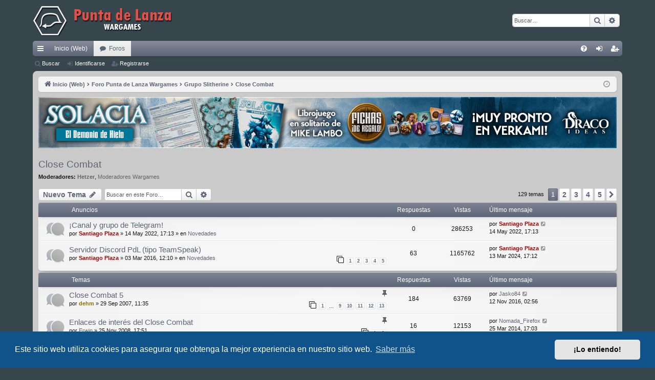

--- FILE ---
content_type: text/html; charset=UTF-8
request_url: http://www.puntadelanza.net/Foro/phpBB3/viewforum.php?f=52&sid=b273ea0b33ffb3769e3a1b1d0d2ef209
body_size: 104220
content:
<!DOCTYPE html>
<html dir="ltr" lang="es">
<head>
<meta charset="utf-8" />
<meta http-equiv="X-UA-Compatible" content="IE=edge">
<meta name="viewport" content="width=device-width, initial-scale=1" />

<title>Close Combat - </title>




	<link rel="alternate" type="application/atom+xml" title="Feed - " href="/Foro/phpBB3/app.php/feed?sid=2321530058e778f3582e116343f384f8">		<link rel="alternate" type="application/atom+xml" title="Feed - Todos los Foros" href="/Foro/phpBB3/app.php/feed/forums?sid=2321530058e778f3582e116343f384f8">			<link rel="alternate" type="application/atom+xml" title="Feed - Foro - Close Combat" href="/Foro/phpBB3/app.php/feed/forum/52?sid=2321530058e778f3582e116343f384f8">		
	<link rel="canonical" href="http://www.puntadelanza.net/Foro/phpBB3/viewforum.php?f=52">

<!--
	phpBB style name: elegance
	Based on style:   prosilver
	Original author:  Arty ( https://www.artodia.com )
	Modified by: 	  MrGaby
-->


<link href="./assets/css/font-awesome.min.css?assets_version=156" rel="stylesheet">
<link href="./styles/elegance/theme/stylesheet.css?assets_version=156" rel="stylesheet">



	<link href="./assets/cookieconsent/cookieconsent.min.css?assets_version=156" rel="stylesheet">

<!--[if lte IE 9]>
	<link href="./styles/elegance/theme/tweaks.css?assets_version=156" rel="stylesheet">
<![endif]-->





</head>

<!-- Google tag (gtag.js) -->
<script async src="https://www.googletagmanager.com/gtag/js?id=G-R71K932D8G"></script>
<script>
  window.dataLayer = window.dataLayer || [];
  function gtag(){dataLayer.push(arguments);}
  gtag('js', new Date());

  gtag('config', 'G-R71K932D8G');
</script>
<!-- Google tag (gtag.js) -->

<body id="phpbb" class="nojs notouch section-viewforum ltr " data-online-text="Conectado">


	<a id="top" class="top-anchor" accesskey="t"></a>
	<div id="page-header" class="page-width">
		<div class="headerbar" role="banner">
					<div class="inner">

			<div id="site-description" class="site-description">
				<a id="logo" class="logo" href="http://www.puntadelanza.net/Index.php" title="Inicio (Web)">
					<img src="./styles/elegance/theme/images/CabeceraForoPdL.png" data-src-hd="./styles/elegance/theme/images/CabeceraForoPdL.png" alt=""/>
				</a>
				<p class="sitename"></p>
				<p></p>
				<p class="skiplink"><a href="#start_here">Obviar</a></p>
			</div>

															<div id="search-box" class="search-box search-header" role="search">
				<form action="./search.php?sid=2321530058e778f3582e116343f384f8" method="get" id="search">
				<fieldset>
					<input name="keywords" id="keywords" type="search" maxlength="128" title="Buscar palabras clave" class="inputbox search tiny" size="20" value="" placeholder="Buscar…" />
					<button class="button button-search" type="submit" title="Buscar">
						<i class="icon fa-search fa-fw" aria-hidden="true"></i><span class="sr-only">Buscar</span>
					</button>
					<a href="./search.php?sid=2321530058e778f3582e116343f384f8" class="button button-search-end" title="Búsqueda avanzada">
						<i class="icon fa-cog fa-fw" aria-hidden="true"></i><span class="sr-only">Búsqueda avanzada</span>
					</a>
					<input type="hidden" name="sid" value="2321530058e778f3582e116343f384f8" />

				</fieldset>
				</form>
			</div>
									
			</div>
					</div>


				


<div class="navbar tabbed not-static" role="navigation">
	<div class="inner page-width">
		<div class="nav-tabs" data-current-page="viewforum">
			<ul class="leftside">
				<li id="quick-links" class="quick-links tab responsive-menu dropdown-container">
					<a href="#" class="nav-link dropdown-trigger">Enlaces rápidos</a>
					<div class="dropdown">
						<div class="pointer"><div class="pointer-inner"></div></div>
						<ul class="dropdown-contents" role="menu">
								
			<li class="separator"></li>
													<li>
								<a href="./search.php?search_id=unanswered&amp;sid=2321530058e778f3582e116343f384f8" role="menuitem">
									<i class="icon fa-file-o fa-fw icon-gray" aria-hidden="true"></i><span>Temas sin respuesta</span>
								</a>
							</li>
							<li>
								<a href="./search.php?search_id=active_topics&amp;sid=2321530058e778f3582e116343f384f8" role="menuitem">
									<i class="icon fa-file-o fa-fw icon-blue" aria-hidden="true"></i><span>Temas activos</span>
								</a>
							</li>
							<li class="separator"></li>
							<li>
								<a href="./search.php?sid=2321530058e778f3582e116343f384f8" role="menuitem">
									<i class="icon fa-search fa-fw" aria-hidden="true"></i><span>Buscar</span>
								</a>
							</li>	
	
													</ul>
					</div>
				</li>
													<li class="tab home" data-responsive-class="small-icon icon-home">
						<a class="nav-link" href="http://www.puntadelanza.net/Index.php" data-navbar-reference="home">Inicio (Web)</a>
					</li>
								<li class="tab forums selected" data-responsive-class="small-icon icon-forums">
					<a class="nav-link" href="./index.php?sid=2321530058e778f3582e116343f384f8">Foros</a>
				</li>
											</ul>
			<ul class="rightside" role="menu">
								<li class="tab faq" data-select-match="faq" data-responsive-class="small-icon icon-faq">
					<a class="nav-link" href="/Foro/phpBB3/app.php/help/faq?sid=2321530058e778f3582e116343f384f8" rel="help" title="Preguntas Frecuentes" role="menuitem">
						<i class="icon fa-question-circle fa-fw" aria-hidden="true"></i><span>FAQ</span>
					</a>
				</li>
																									<li class="tab login"  data-skip-responsive="true" data-select-match="login"><a class="nav-link" href="./ucp.php?mode=login&amp;redirect=viewforum.php%3Ff%3D52&amp;sid=2321530058e778f3582e116343f384f8" title="Identificarse" accesskey="x" role="menuitem">Identificarse</a></li>
											<li class="tab register" data-skip-responsive="true" data-select-match="register"><a class="nav-link" href="./ucp.php?mode=register&amp;sid=2321530058e778f3582e116343f384f8" role="menuitem">Registrarse</a></li>
																	</ul>
		</div>
	</div>
</div>

<div class="navbar secondary">
	<ul role="menubar">
											<li class="small-icon icon-search"><a href="./search.php?sid=2321530058e778f3582e116343f384f8">Buscar</a></li>
														<li class="small-icon icon-login"><a href="./ucp.php?mode=login&amp;redirect=viewforum.php%3Ff%3D52&amp;sid=2321530058e778f3582e116343f384f8" title="Identificarse">Identificarse</a></li>
									<li class="small-icon icon-register"><a href="./ucp.php?mode=register&amp;sid=2321530058e778f3582e116343f384f8">Registrarse</a></li>
									
			</ul>
</div>

	</div>

<div id="wrap" class="page-width">

	
	<a id="start_here" class="top-anchor"></a>
	<div id="page-body" class="page-body" role="main">
		<div class="navbar">
	<ul id="nav-breadcrumbs" class="nav-breadcrumbs linklist navlinks" role="menubar">
								<li class="breadcrumbs" itemscope itemtype="http://schema.org/BreadcrumbList">
							<span class="crumb"  itemtype="http://schema.org/ListItem" itemprop="itemListElement" itemscope><a href="http://www.puntadelanza.net/Index.php" itemtype="https://schema.org/Thing" itemscope itemprop="item" data-navbar-reference="home"><i class="icon fa-home fa-fw" aria-hidden="true"></i><span itemprop="name">Inicio (Web)</span></a><meta itemprop="position" content="1" /></span>
										<span class="crumb"  itemtype="http://schema.org/ListItem" itemprop="itemListElement" itemscope><a href="./index.php?sid=2321530058e778f3582e116343f384f8" itemtype="https://schema.org/Thing" itemscope itemprop="item" accesskey="h" data-navbar-reference="index"><span itemprop="name">Foro Punta de Lanza Wargames</span></a><meta itemprop="position" content="2" /></span>

																			<span class="crumb"  itemtype="http://schema.org/ListItem" itemprop="itemListElement" itemscope data-forum-id="70"><a href="./viewforum.php?f=70&amp;sid=2321530058e778f3582e116343f384f8" itemtype="https://schema.org/Thing" itemscope itemprop="item"><span itemprop="name">Grupo Slitherine</span></a><meta itemprop="position" content="3" /></span>
																							<span class="crumb"  itemtype="http://schema.org/ListItem" itemprop="itemListElement" itemscope data-forum-id="52"><a href="./viewforum.php?f=52&amp;sid=2321530058e778f3582e116343f384f8" itemtype="https://schema.org/Thing" itemscope itemprop="item"><span itemprop="name">Close Combat</span></a><meta itemprop="position" content="4" /></span>
												</li>
		
					<li class="rightside responsive-search">
				<a href="./search.php?sid=2321530058e778f3582e116343f384f8" title="Ver opciones de búsqueda avanzada" role="menuitem">
					<i class="icon fa-search fa-fw" aria-hidden="true"></i><span class="sr-only">Buscar</span>
				</a>
			</li>
				<li class="rightside dropdown-container icon-only">
			<a href="#" class="dropdown-trigger time" title="Fecha actual 28 Ene 2026, 15:28"><i class="fa fa-clock-o"></i></a>
			<div class="dropdown">
				<div class="pointer"><div class="pointer-inner"></div></div>
				<ul class="dropdown-contents">
					<li>Fecha actual 28 Ene 2026, 15:28</li>
					<li>Todos los horarios son <span title="Europa/Madrid">UTC+01:00</span></li>
				</ul>
			</div>
		</li>
	</ul>
</div>

		
	<!-- Código para el anuncio de Draco Ideas -->
	<div id="page-body" class="page-body" role="main">
		<a href="https://www.verkami.com/projects/41513-solacia-libros-para-jugar" target="_blank"><img src="http://www.puntadelanza.net/Foro/phpBB3/images/Varios/BannerMain_Noviembre_2025.jpg" style="max-width: 100%; text-align: center;"/></a>
	</div>
	<!-- Fin del anuncio de Draco Ideas -->
		<h2 class="forum-title"><a href="./viewforum.php?f=52&amp;sid=2321530058e778f3582e116343f384f8">Close Combat</a></h2>
<div>
	<!-- NOTE: remove the style="display: none" when you want to have the forum description on the forum body -->
	<div style="display: none !important;">Subforo para el wargame <strong class="text-strong">Close Combat</strong><br /></div>	<p><strong>Moderadores:</strong> <a href="./memberlist.php?mode=viewprofile&amp;u=5142&amp;sid=2321530058e778f3582e116343f384f8" style="color: #666666;" class="username-coloured">Hetzer</a>, <a style="color:#666666;" href="./memberlist.php?mode=group&amp;g=226&amp;sid=2321530058e778f3582e116343f384f8">Moderadores Wargames</a></p></div>



	<div class="action-bar bar-top">

				
		<a href="./posting.php?mode=post&amp;f=52&amp;sid=2321530058e778f3582e116343f384f8" class="button" title="Publicar un nuevo tema">
							<span>Nuevo Tema</span> <i class="icon fa-pencil fa-fw" aria-hidden="true"></i>
					</a>
			
	
			<div class="search-box" role="search">
			<form method="get" id="forum-search" action="./search.php?sid=2321530058e778f3582e116343f384f8">
			<fieldset>
				<input class="inputbox search tiny" type="search" name="keywords" id="search_keywords" size="20" placeholder="Buscar en este Foro…" />
				<button class="button button-search" type="submit" title="Buscar">
					<i class="icon fa-search fa-fw" aria-hidden="true"></i><span class="sr-only">Buscar</span>
				</button>
				<a href="./search.php?sid=2321530058e778f3582e116343f384f8" class="button button-search-end" title="Búsqueda avanzada">
					<i class="icon fa-cog fa-fw" aria-hidden="true"></i><span class="sr-only">Búsqueda avanzada</span>
				</a>
				<input type="hidden" name="fid[0]" value="52" />
<input type="hidden" name="sid" value="2321530058e778f3582e116343f384f8" />

			</fieldset>
			</form>
		</div>
	
	<div class="pagination">
				129 temas
					<ul>
		<li class="active"><span>1</span></li>
				<li><a class="button" href="./viewforum.php?f=52&amp;sid=2321530058e778f3582e116343f384f8&amp;start=30" role="button">2</a></li>
				<li><a class="button" href="./viewforum.php?f=52&amp;sid=2321530058e778f3582e116343f384f8&amp;start=60" role="button">3</a></li>
				<li><a class="button" href="./viewforum.php?f=52&amp;sid=2321530058e778f3582e116343f384f8&amp;start=90" role="button">4</a></li>
				<li><a class="button" href="./viewforum.php?f=52&amp;sid=2321530058e778f3582e116343f384f8&amp;start=120" role="button">5</a></li>
				<li class="arrow next"><a class="button button-icon-only" href="./viewforum.php?f=52&amp;sid=2321530058e778f3582e116343f384f8&amp;start=30" rel="next" role="button"><i class="icon fa-chevron-right fa-fw" aria-hidden="true"></i><span class="sr-only">Siguiente</span></a></li>
	</ul>
			</div>

	</div>




	
			<div class="forumbg announcement">
		<div class="inner">
		<ul class="topiclist">
			<li class="header">
				<dl class="row-item">
					<dt><div class="list-inner">Anuncios</div></dt>
					<dd class="posts">Respuestas</dd>
					<dd class="views">Vistas</dd>
					<dd class="lastpost"><span>Último mensaje</span></dd>
				</dl>
			</li>
		</ul>
		<ul class="topiclist topics">
	
				<li class="row bg1 global-announce">
						<dl class="row-item global_read">
				<dt title="No hay mensajes sin leer">
										<div class="list-inner">
																		<a href="./viewtopic.php?t=21464&amp;sid=2321530058e778f3582e116343f384f8" class="topictitle">¡Canal y grupo de Telegram!</a>																								<br />
												
												<div class="responsive-show" style="display: none;">
							Último mensaje por <a href="./memberlist.php?mode=viewprofile&amp;u=2&amp;sid=2321530058e778f3582e116343f384f8" style="color: #AA0000;" class="username-coloured">Santiago Plaza</a> &laquo; <a href="./viewtopic.php?p=551072&amp;sid=2321530058e778f3582e116343f384f8#p551072" title="Ir al último mensaje"><time datetime="2022-05-14T15:13:26+00:00">14 May 2022, 17:13</time></a>
							<br />Publicado en <a href="./viewforum.php?f=12&amp;sid=2321530058e778f3582e116343f384f8">Novedades</a>						</div>
													
						<div class="topic-poster responsive-hide left-box">
																												por <a href="./memberlist.php?mode=viewprofile&amp;u=2&amp;sid=2321530058e778f3582e116343f384f8" style="color: #AA0000;" class="username-coloured">Santiago Plaza</a> &raquo; <time datetime="2022-05-14T15:13:26+00:00">14 May 2022, 17:13</time>
														 &raquo; en <a href="./viewforum.php?f=12&amp;sid=2321530058e778f3582e116343f384f8">Novedades</a>						</div>
						
											</div>
				</dt>
				<dd class="posts">0 <dfn>Respuestas</dfn></dd>
				<dd class="views">286253 <dfn>Vistas</dfn></dd>
				<dd class="lastpost">
					<span><dfn>Último mensaje </dfn>por <a href="./memberlist.php?mode=viewprofile&amp;u=2&amp;sid=2321530058e778f3582e116343f384f8" style="color: #AA0000;" class="username-coloured">Santiago Plaza</a>													<a href="./viewtopic.php?p=551072&amp;sid=2321530058e778f3582e116343f384f8#p551072" title="Ir al último mensaje">
								<i class="icon fa-external-link-square fa-fw icon-lightgray icon-md" aria-hidden="true"></i><span class="sr-only"></span>
							</a>
												<br /><time datetime="2022-05-14T15:13:26+00:00">14 May 2022, 17:13</time>
					</span>
				</dd>
			</dl>
					</li>
		
	

	
	
				<li class="row bg2 global-announce">
						<dl class="row-item global_read">
				<dt title="No hay mensajes sin leer">
										<div class="list-inner">
																		<a href="./viewtopic.php?t=17823&amp;sid=2321530058e778f3582e116343f384f8" class="topictitle">Servidor Discord PdL (tipo TeamSpeak)</a>																								<br />
												
												<div class="responsive-show" style="display: none;">
							Último mensaje por <a href="./memberlist.php?mode=viewprofile&amp;u=2&amp;sid=2321530058e778f3582e116343f384f8" style="color: #AA0000;" class="username-coloured">Santiago Plaza</a> &laquo; <a href="./viewtopic.php?p=564656&amp;sid=2321530058e778f3582e116343f384f8#p564656" title="Ir al último mensaje"><time datetime="2024-03-13T16:12:18+00:00">13 Mar 2024, 17:12</time></a>
							<br />Publicado en <a href="./viewforum.php?f=12&amp;sid=2321530058e778f3582e116343f384f8">Novedades</a>						</div>
														<span class="responsive-show left-box" style="display: none;">Respuestas: <strong>63</strong></span>
													
						<div class="topic-poster responsive-hide left-box">
																												por <a href="./memberlist.php?mode=viewprofile&amp;u=2&amp;sid=2321530058e778f3582e116343f384f8" style="color: #AA0000;" class="username-coloured">Santiago Plaza</a> &raquo; <time datetime="2016-03-03T11:10:56+00:00">03 Mar 2016, 12:10</time>
														 &raquo; en <a href="./viewforum.php?f=12&amp;sid=2321530058e778f3582e116343f384f8">Novedades</a>						</div>
												<div class="pagination">
							<span><i class="icon fa-clone fa-fw" aria-hidden="true"></i></span>
							<ul>
															<li><a class="button" href="./viewtopic.php?t=17823&amp;sid=2321530058e778f3582e116343f384f8">1</a></li>
																							<li><a class="button" href="./viewtopic.php?t=17823&amp;sid=2321530058e778f3582e116343f384f8&amp;start=15">2</a></li>
																							<li><a class="button" href="./viewtopic.php?t=17823&amp;sid=2321530058e778f3582e116343f384f8&amp;start=30">3</a></li>
																							<li><a class="button" href="./viewtopic.php?t=17823&amp;sid=2321530058e778f3582e116343f384f8&amp;start=45">4</a></li>
																							<li><a class="button" href="./viewtopic.php?t=17823&amp;sid=2321530058e778f3582e116343f384f8&amp;start=60">5</a></li>
																																													</ul>
						</div>
						
											</div>
				</dt>
				<dd class="posts">63 <dfn>Respuestas</dfn></dd>
				<dd class="views">1165762 <dfn>Vistas</dfn></dd>
				<dd class="lastpost">
					<span><dfn>Último mensaje </dfn>por <a href="./memberlist.php?mode=viewprofile&amp;u=2&amp;sid=2321530058e778f3582e116343f384f8" style="color: #AA0000;" class="username-coloured">Santiago Plaza</a>													<a href="./viewtopic.php?p=564656&amp;sid=2321530058e778f3582e116343f384f8#p564656" title="Ir al último mensaje">
								<i class="icon fa-external-link-square fa-fw icon-lightgray icon-md" aria-hidden="true"></i><span class="sr-only"></span>
							</a>
												<br /><time datetime="2024-03-13T16:12:18+00:00">13 Mar 2024, 17:12</time>
					</span>
				</dd>
			</dl>
					</li>
		
	

			</ul>
		</div>
	</div>
	
			<div class="forumbg">
		<div class="inner">
		<ul class="topiclist">
			<li class="header">
				<dl class="row-item">
					<dt><div class="list-inner">Temas</div></dt>
					<dd class="posts">Respuestas</dd>
					<dd class="views">Vistas</dd>
					<dd class="lastpost"><span>Último mensaje</span></dd>
				</dl>
			</li>
		</ul>
		<ul class="topiclist topics">
	
				<li class="row bg1 sticky">
						<dl class="row-item sticky_read">
				<dt title="No hay mensajes sin leer">
										<div class="list-inner">
																		<a href="./viewtopic.php?t=6588&amp;sid=2321530058e778f3582e116343f384f8" class="topictitle">Close Combat 5</a>																								<br />
												<i class="topic-status sticky fa fa-thumb-tack"></i>
												<div class="responsive-show" style="display: none;">
							Último mensaje por <a href="./memberlist.php?mode=viewprofile&amp;u=5107&amp;sid=2321530058e778f3582e116343f384f8" class="username">Jasko84</a> &laquo; <a href="./viewtopic.php?p=468673&amp;sid=2321530058e778f3582e116343f384f8#p468673" title="Ir al último mensaje"><time datetime="2016-11-12T01:56:51+00:00">12 Nov 2016, 02:56</time></a>
													</div>
														<span class="responsive-show left-box" style="display: none;">Respuestas: <strong>184</strong></span>
													
						<div class="topic-poster responsive-hide left-box">
																												por <a href="./memberlist.php?mode=viewprofile&amp;u=1187&amp;sid=2321530058e778f3582e116343f384f8" style="color: #8B7500;" class="username-coloured">dehm</a> &raquo; <time datetime="2007-09-29T09:35:40+00:00">29 Sep 2007, 11:35</time>
																				</div>
												<div class="pagination">
							<span><i class="icon fa-clone fa-fw" aria-hidden="true"></i></span>
							<ul>
															<li><a class="button" href="./viewtopic.php?t=6588&amp;sid=2321530058e778f3582e116343f384f8">1</a></li>
																							<li class="ellipsis"><span>…</span></li>
																							<li><a class="button" href="./viewtopic.php?t=6588&amp;sid=2321530058e778f3582e116343f384f8&amp;start=120">9</a></li>
																							<li><a class="button" href="./viewtopic.php?t=6588&amp;sid=2321530058e778f3582e116343f384f8&amp;start=135">10</a></li>
																							<li><a class="button" href="./viewtopic.php?t=6588&amp;sid=2321530058e778f3582e116343f384f8&amp;start=150">11</a></li>
																							<li><a class="button" href="./viewtopic.php?t=6588&amp;sid=2321530058e778f3582e116343f384f8&amp;start=165">12</a></li>
																							<li><a class="button" href="./viewtopic.php?t=6588&amp;sid=2321530058e778f3582e116343f384f8&amp;start=180">13</a></li>
																																													</ul>
						</div>
						
											</div>
				</dt>
				<dd class="posts">184 <dfn>Respuestas</dfn></dd>
				<dd class="views">63769 <dfn>Vistas</dfn></dd>
				<dd class="lastpost">
					<span><dfn>Último mensaje </dfn>por <a href="./memberlist.php?mode=viewprofile&amp;u=5107&amp;sid=2321530058e778f3582e116343f384f8" class="username">Jasko84</a>													<a href="./viewtopic.php?p=468673&amp;sid=2321530058e778f3582e116343f384f8#p468673" title="Ir al último mensaje">
								<i class="icon fa-external-link-square fa-fw icon-lightgray icon-md" aria-hidden="true"></i><span class="sr-only"></span>
							</a>
												<br /><time datetime="2016-11-12T01:56:51+00:00">12 Nov 2016, 02:56</time>
					</span>
				</dd>
			</dl>
					</li>
		
	

	
	
				<li class="row bg2 sticky">
						<dl class="row-item sticky_read">
				<dt title="No hay mensajes sin leer">
										<div class="list-inner">
																		<a href="./viewtopic.php?t=8580&amp;sid=2321530058e778f3582e116343f384f8" class="topictitle">Enlaces de interés del Close Combat</a>																								<br />
												<i class="topic-status sticky fa fa-thumb-tack"></i>
												<div class="responsive-show" style="display: none;">
							Último mensaje por <a href="./memberlist.php?mode=viewprofile&amp;u=1212&amp;sid=2321530058e778f3582e116343f384f8" class="username">Nomada_Firefox</a> &laquo; <a href="./viewtopic.php?p=381036&amp;sid=2321530058e778f3582e116343f384f8#p381036" title="Ir al último mensaje"><time datetime="2014-03-25T16:03:25+00:00">25 Mar 2014, 17:03</time></a>
													</div>
														<span class="responsive-show left-box" style="display: none;">Respuestas: <strong>16</strong></span>
													
						<div class="topic-poster responsive-hide left-box">
																												por <a href="./memberlist.php?mode=viewprofile&amp;u=313&amp;sid=2321530058e778f3582e116343f384f8" class="username">Erwin</a> &raquo; <time datetime="2008-11-25T16:51:08+00:00">25 Nov 2008, 17:51</time>
																				</div>
												<div class="pagination">
							<span><i class="icon fa-clone fa-fw" aria-hidden="true"></i></span>
							<ul>
															<li><a class="button" href="./viewtopic.php?t=8580&amp;sid=2321530058e778f3582e116343f384f8">1</a></li>
																							<li><a class="button" href="./viewtopic.php?t=8580&amp;sid=2321530058e778f3582e116343f384f8&amp;start=15">2</a></li>
																																													</ul>
						</div>
						
											</div>
				</dt>
				<dd class="posts">16 <dfn>Respuestas</dfn></dd>
				<dd class="views">12153 <dfn>Vistas</dfn></dd>
				<dd class="lastpost">
					<span><dfn>Último mensaje </dfn>por <a href="./memberlist.php?mode=viewprofile&amp;u=1212&amp;sid=2321530058e778f3582e116343f384f8" class="username">Nomada_Firefox</a>													<a href="./viewtopic.php?p=381036&amp;sid=2321530058e778f3582e116343f384f8#p381036" title="Ir al último mensaje">
								<i class="icon fa-external-link-square fa-fw icon-lightgray icon-md" aria-hidden="true"></i><span class="sr-only"></span>
							</a>
												<br /><time datetime="2014-03-25T16:03:25+00:00">25 Mar 2014, 17:03</time>
					</span>
				</dd>
			</dl>
					</li>
		
	

	
	
				<li class="row bg1">
						<dl class="row-item topic_read_hot">
				<dt title="No hay mensajes sin leer">
										<div class="list-inner">
																		<a href="./viewtopic.php?t=22007&amp;sid=2321530058e778f3582e116343f384f8" class="topictitle">Model Contrataca AAR (Close Combat LSA Mod)</a>																								<br />
												
												<div class="responsive-show" style="display: none;">
							Último mensaje por <a href="./memberlist.php?mode=viewprofile&amp;u=6588&amp;sid=2321530058e778f3582e116343f384f8" class="username">IndiaVerde</a> &laquo; <a href="./viewtopic.php?p=569138&amp;sid=2321530058e778f3582e116343f384f8#p569138" title="Ir al último mensaje"><time datetime="2025-06-20T20:17:14+00:00">20 Jun 2025, 22:17</time></a>
													</div>
														<span class="responsive-show left-box" style="display: none;">Respuestas: <strong>36</strong></span>
													
						<div class="topic-poster responsive-hide left-box">
																												por <a href="./memberlist.php?mode=viewprofile&amp;u=6588&amp;sid=2321530058e778f3582e116343f384f8" class="username">IndiaVerde</a> &raquo; <time datetime="2025-05-21T10:28:07+00:00">21 May 2025, 12:28</time>
																				</div>
												<div class="pagination">
							<span><i class="icon fa-clone fa-fw" aria-hidden="true"></i></span>
							<ul>
															<li><a class="button" href="./viewtopic.php?t=22007&amp;sid=2321530058e778f3582e116343f384f8">1</a></li>
																							<li><a class="button" href="./viewtopic.php?t=22007&amp;sid=2321530058e778f3582e116343f384f8&amp;start=15">2</a></li>
																							<li><a class="button" href="./viewtopic.php?t=22007&amp;sid=2321530058e778f3582e116343f384f8&amp;start=30">3</a></li>
																																													</ul>
						</div>
						
											</div>
				</dt>
				<dd class="posts">36 <dfn>Respuestas</dfn></dd>
				<dd class="views">14395 <dfn>Vistas</dfn></dd>
				<dd class="lastpost">
					<span><dfn>Último mensaje </dfn>por <a href="./memberlist.php?mode=viewprofile&amp;u=6588&amp;sid=2321530058e778f3582e116343f384f8" class="username">IndiaVerde</a>													<a href="./viewtopic.php?p=569138&amp;sid=2321530058e778f3582e116343f384f8#p569138" title="Ir al último mensaje">
								<i class="icon fa-external-link-square fa-fw icon-lightgray icon-md" aria-hidden="true"></i><span class="sr-only"></span>
							</a>
												<br /><time datetime="2025-06-20T20:17:14+00:00">20 Jun 2025, 22:17</time>
					</span>
				</dd>
			</dl>
					</li>
		
	

	
	
				<li class="row bg2">
						<dl class="row-item topic_read">
				<dt title="No hay mensajes sin leer">
										<div class="list-inner">
																		<a href="./viewtopic.php?t=22006&amp;sid=2321530058e778f3582e116343f384f8" class="topictitle">Pedazo Mod del CC:LSA</a>																								<br />
												
												<div class="responsive-show" style="display: none;">
							Último mensaje por <a href="./memberlist.php?mode=viewprofile&amp;u=6588&amp;sid=2321530058e778f3582e116343f384f8" class="username">IndiaVerde</a> &laquo; <a href="./viewtopic.php?p=569000&amp;sid=2321530058e778f3582e116343f384f8#p569000" title="Ir al último mensaje"><time datetime="2025-05-22T19:06:12+00:00">22 May 2025, 21:06</time></a>
													</div>
														<span class="responsive-show left-box" style="display: none;">Respuestas: <strong>8</strong></span>
													
						<div class="topic-poster responsive-hide left-box">
																												por <a href="./memberlist.php?mode=viewprofile&amp;u=6588&amp;sid=2321530058e778f3582e116343f384f8" class="username">IndiaVerde</a> &raquo; <time datetime="2025-05-19T08:18:58+00:00">19 May 2025, 10:18</time>
																				</div>
						
											</div>
				</dt>
				<dd class="posts">8 <dfn>Respuestas</dfn></dd>
				<dd class="views">2608 <dfn>Vistas</dfn></dd>
				<dd class="lastpost">
					<span><dfn>Último mensaje </dfn>por <a href="./memberlist.php?mode=viewprofile&amp;u=6588&amp;sid=2321530058e778f3582e116343f384f8" class="username">IndiaVerde</a>													<a href="./viewtopic.php?p=569000&amp;sid=2321530058e778f3582e116343f384f8#p569000" title="Ir al último mensaje">
								<i class="icon fa-external-link-square fa-fw icon-lightgray icon-md" aria-hidden="true"></i><span class="sr-only"></span>
							</a>
												<br /><time datetime="2025-05-22T19:06:12+00:00">22 May 2025, 21:06</time>
					</span>
				</dd>
			</dl>
					</li>
		
	

	
	
				<li class="row bg1">
						<dl class="row-item topic_read">
				<dt title="No hay mensajes sin leer">
										<div class="list-inner">
																		<a href="./viewtopic.php?t=10871&amp;sid=2321530058e778f3582e116343f384f8" class="topictitle">Nuevo Close Combat: Last Stand Arnhem</a>																								<br />
												
												<div class="responsive-show" style="display: none;">
							Último mensaje por <a href="./memberlist.php?mode=viewprofile&amp;u=3285&amp;sid=2321530058e778f3582e116343f384f8" class="username">Jorgeru</a> &laquo; <a href="./viewtopic.php?p=566706&amp;sid=2321530058e778f3582e116343f384f8#p566706" title="Ir al último mensaje"><time datetime="2024-09-29T09:12:23+00:00">29 Sep 2024, 11:12</time></a>
													</div>
														<span class="responsive-show left-box" style="display: none;">Respuestas: <strong>17</strong></span>
													
						<div class="topic-poster responsive-hide left-box">
																												por <a href="./memberlist.php?mode=viewprofile&amp;u=1220&amp;sid=2321530058e778f3582e116343f384f8" class="username">nomada_squadman45</a> &raquo; <time datetime="2010-06-28T17:26:28+00:00">28 Jun 2010, 19:26</time>
																				</div>
												<div class="pagination">
							<span><i class="icon fa-clone fa-fw" aria-hidden="true"></i></span>
							<ul>
															<li><a class="button" href="./viewtopic.php?t=10871&amp;sid=2321530058e778f3582e116343f384f8">1</a></li>
																							<li><a class="button" href="./viewtopic.php?t=10871&amp;sid=2321530058e778f3582e116343f384f8&amp;start=15">2</a></li>
																																													</ul>
						</div>
						
											</div>
				</dt>
				<dd class="posts">17 <dfn>Respuestas</dfn></dd>
				<dd class="views">24997 <dfn>Vistas</dfn></dd>
				<dd class="lastpost">
					<span><dfn>Último mensaje </dfn>por <a href="./memberlist.php?mode=viewprofile&amp;u=3285&amp;sid=2321530058e778f3582e116343f384f8" class="username">Jorgeru</a>													<a href="./viewtopic.php?p=566706&amp;sid=2321530058e778f3582e116343f384f8#p566706" title="Ir al último mensaje">
								<i class="icon fa-external-link-square fa-fw icon-lightgray icon-md" aria-hidden="true"></i><span class="sr-only"></span>
							</a>
												<br /><time datetime="2024-09-29T09:12:23+00:00">29 Sep 2024, 11:12</time>
					</span>
				</dd>
			</dl>
					</li>
		
	

	
	
				<li class="row bg2">
						<dl class="row-item topic_read">
				<dt title="No hay mensajes sin leer">
										<div class="list-inner">
																		<a href="./viewtopic.php?t=21904&amp;sid=2321530058e778f3582e116343f384f8" class="topictitle">Nuevo Site de Descargas de Mods y Apps de los CC</a>																								<br />
												
												<div class="responsive-show" style="display: none;">
							Último mensaje por <a href="./memberlist.php?mode=viewprofile&amp;u=6588&amp;sid=2321530058e778f3582e116343f384f8" class="username">IndiaVerde</a> &laquo; <a href="./viewtopic.php?p=566674&amp;sid=2321530058e778f3582e116343f384f8#p566674" title="Ir al último mensaje"><time datetime="2024-09-27T12:19:50+00:00">27 Sep 2024, 14:19</time></a>
													</div>
													
						<div class="topic-poster responsive-hide left-box">
																												por <a href="./memberlist.php?mode=viewprofile&amp;u=6588&amp;sid=2321530058e778f3582e116343f384f8" class="username">IndiaVerde</a> &raquo; <time datetime="2024-09-27T12:19:50+00:00">27 Sep 2024, 14:19</time>
																				</div>
						
											</div>
				</dt>
				<dd class="posts">0 <dfn>Respuestas</dfn></dd>
				<dd class="views">8927 <dfn>Vistas</dfn></dd>
				<dd class="lastpost">
					<span><dfn>Último mensaje </dfn>por <a href="./memberlist.php?mode=viewprofile&amp;u=6588&amp;sid=2321530058e778f3582e116343f384f8" class="username">IndiaVerde</a>													<a href="./viewtopic.php?p=566674&amp;sid=2321530058e778f3582e116343f384f8#p566674" title="Ir al último mensaje">
								<i class="icon fa-external-link-square fa-fw icon-lightgray icon-md" aria-hidden="true"></i><span class="sr-only"></span>
							</a>
												<br /><time datetime="2024-09-27T12:19:50+00:00">27 Sep 2024, 14:19</time>
					</span>
				</dd>
			</dl>
					</li>
		
	

	
	
				<li class="row bg1">
						<dl class="row-item topic_read">
				<dt title="No hay mensajes sin leer">
										<div class="list-inner">
																		<a href="./viewtopic.php?t=21838&amp;sid=2321530058e778f3582e116343f384f8" class="topictitle">Descuentos en toda la saga Close Combat</a>																								<br />
												
												<div class="responsive-show" style="display: none;">
							Último mensaje por <a href="./memberlist.php?mode=viewprofile&amp;u=1187&amp;sid=2321530058e778f3582e116343f384f8" style="color: #8B7500;" class="username-coloured">dehm</a> &laquo; <a href="./viewtopic.php?p=564990&amp;sid=2321530058e778f3582e116343f384f8#p564990" title="Ir al último mensaje"><time datetime="2024-04-07T19:35:26+00:00">07 Abr 2024, 21:35</time></a>
													</div>
													
						<div class="topic-poster responsive-hide left-box">
																												por <a href="./memberlist.php?mode=viewprofile&amp;u=1187&amp;sid=2321530058e778f3582e116343f384f8" style="color: #8B7500;" class="username-coloured">dehm</a> &raquo; <time datetime="2024-04-07T19:35:26+00:00">07 Abr 2024, 21:35</time>
																				</div>
						
											</div>
				</dt>
				<dd class="posts">0 <dfn>Respuestas</dfn></dd>
				<dd class="views">23315 <dfn>Vistas</dfn></dd>
				<dd class="lastpost">
					<span><dfn>Último mensaje </dfn>por <a href="./memberlist.php?mode=viewprofile&amp;u=1187&amp;sid=2321530058e778f3582e116343f384f8" style="color: #8B7500;" class="username-coloured">dehm</a>													<a href="./viewtopic.php?p=564990&amp;sid=2321530058e778f3582e116343f384f8#p564990" title="Ir al último mensaje">
								<i class="icon fa-external-link-square fa-fw icon-lightgray icon-md" aria-hidden="true"></i><span class="sr-only"></span>
							</a>
												<br /><time datetime="2024-04-07T19:35:26+00:00">07 Abr 2024, 21:35</time>
					</span>
				</dd>
			</dl>
					</li>
		
	

	
	
				<li class="row bg2">
						<dl class="row-item topic_read_hot">
				<dt title="No hay mensajes sin leer">
										<div class="list-inner">
																		<a href="./viewtopic.php?t=16124&amp;sid=2321530058e778f3582e116343f384f8" class="topictitle">Close Combat – The Bloody First</a>																								<br />
												
												<div class="responsive-show" style="display: none;">
							Último mensaje por <a href="./memberlist.php?mode=viewprofile&amp;u=6003&amp;sid=2321530058e778f3582e116343f384f8" class="username">Zilus</a> &laquo; <a href="./viewtopic.php?p=560843&amp;sid=2321530058e778f3582e116343f384f8#p560843" title="Ir al último mensaje"><time datetime="2023-06-28T00:58:48+00:00">28 Jun 2023, 02:58</time></a>
													</div>
														<span class="responsive-show left-box" style="display: none;">Respuestas: <strong>1142</strong></span>
													
						<div class="topic-poster responsive-hide left-box">
																												por <a href="./memberlist.php?mode=viewprofile&amp;u=1675&amp;sid=2321530058e778f3582e116343f384f8" class="username">Steiner33</a> &raquo; <time datetime="2014-05-16T17:27:17+00:00">16 May 2014, 19:27</time>
																				</div>
												<div class="pagination">
							<span><i class="icon fa-clone fa-fw" aria-hidden="true"></i></span>
							<ul>
															<li><a class="button" href="./viewtopic.php?t=16124&amp;sid=2321530058e778f3582e116343f384f8">1</a></li>
																							<li class="ellipsis"><span>…</span></li>
																							<li><a class="button" href="./viewtopic.php?t=16124&amp;sid=2321530058e778f3582e116343f384f8&amp;start=1080">73</a></li>
																							<li><a class="button" href="./viewtopic.php?t=16124&amp;sid=2321530058e778f3582e116343f384f8&amp;start=1095">74</a></li>
																							<li><a class="button" href="./viewtopic.php?t=16124&amp;sid=2321530058e778f3582e116343f384f8&amp;start=1110">75</a></li>
																							<li><a class="button" href="./viewtopic.php?t=16124&amp;sid=2321530058e778f3582e116343f384f8&amp;start=1125">76</a></li>
																							<li><a class="button" href="./viewtopic.php?t=16124&amp;sid=2321530058e778f3582e116343f384f8&amp;start=1140">77</a></li>
																																													</ul>
						</div>
						
											</div>
				</dt>
				<dd class="posts">1142 <dfn>Respuestas</dfn></dd>
				<dd class="views">115790 <dfn>Vistas</dfn></dd>
				<dd class="lastpost">
					<span><dfn>Último mensaje </dfn>por <a href="./memberlist.php?mode=viewprofile&amp;u=6003&amp;sid=2321530058e778f3582e116343f384f8" class="username">Zilus</a>													<a href="./viewtopic.php?p=560843&amp;sid=2321530058e778f3582e116343f384f8#p560843" title="Ir al último mensaje">
								<i class="icon fa-external-link-square fa-fw icon-lightgray icon-md" aria-hidden="true"></i><span class="sr-only"></span>
							</a>
												<br /><time datetime="2023-06-28T00:58:48+00:00">28 Jun 2023, 02:58</time>
					</span>
				</dd>
			</dl>
					</li>
		
	

	
	
				<li class="row bg1">
						<dl class="row-item topic_read">
				<dt title="No hay mensajes sin leer">
										<div class="list-inner">
																		<a href="./viewtopic.php?t=21023&amp;sid=2321530058e778f3582e116343f384f8" class="topictitle">Close Combat – The Bloody First	Unidades de Infanteia</a>																								<br />
												
												<div class="responsive-show" style="display: none;">
							Último mensaje por <a href="./memberlist.php?mode=viewprofile&amp;u=1212&amp;sid=2321530058e778f3582e116343f384f8" class="username">Nomada_Firefox</a> &laquo; <a href="./viewtopic.php?p=535087&amp;sid=2321530058e778f3582e116343f384f8#p535087" title="Ir al último mensaje"><time datetime="2020-10-26T08:31:36+00:00">26 Oct 2020, 09:31</time></a>
													</div>
														<span class="responsive-show left-box" style="display: none;">Respuestas: <strong>1</strong></span>
													
						<div class="topic-poster responsive-hide left-box">
																												por <a href="./memberlist.php?mode=viewprofile&amp;u=3205&amp;sid=2321530058e778f3582e116343f384f8" class="username">PABLOELPINCHA</a> &raquo; <time datetime="2020-10-26T05:44:48+00:00">26 Oct 2020, 06:44</time>
																				</div>
						
											</div>
				</dt>
				<dd class="posts">1 <dfn>Respuestas</dfn></dd>
				<dd class="views">4310 <dfn>Vistas</dfn></dd>
				<dd class="lastpost">
					<span><dfn>Último mensaje </dfn>por <a href="./memberlist.php?mode=viewprofile&amp;u=1212&amp;sid=2321530058e778f3582e116343f384f8" class="username">Nomada_Firefox</a>													<a href="./viewtopic.php?p=535087&amp;sid=2321530058e778f3582e116343f384f8#p535087" title="Ir al último mensaje">
								<i class="icon fa-external-link-square fa-fw icon-lightgray icon-md" aria-hidden="true"></i><span class="sr-only"></span>
							</a>
												<br /><time datetime="2020-10-26T08:31:36+00:00">26 Oct 2020, 09:31</time>
					</span>
				</dd>
			</dl>
					</li>
		
	

	
	
				<li class="row bg2">
						<dl class="row-item topic_read">
				<dt title="No hay mensajes sin leer">
										<div class="list-inner">
																		<a href="./viewtopic.php?t=17197&amp;sid=2321530058e778f3582e116343f384f8" class="topictitle">Actualización de Firefight en progreso</a>																								<br />
												
												<div class="responsive-show" style="display: none;">
							Último mensaje por <a href="./memberlist.php?mode=viewprofile&amp;u=1212&amp;sid=2321530058e778f3582e116343f384f8" class="username">Nomada_Firefox</a> &laquo; <a href="./viewtopic.php?p=534822&amp;sid=2321530058e778f3582e116343f384f8#p534822" title="Ir al último mensaje"><time datetime="2020-10-16T14:34:49+00:00">16 Oct 2020, 16:34</time></a>
													</div>
														<span class="responsive-show left-box" style="display: none;">Respuestas: <strong>8</strong></span>
													
						<div class="topic-poster responsive-hide left-box">
																												por <a href="./memberlist.php?mode=viewprofile&amp;u=1212&amp;sid=2321530058e778f3582e116343f384f8" class="username">Nomada_Firefox</a> &raquo; <time datetime="2015-08-22T10:20:29+00:00">22 Ago 2015, 12:20</time>
																				</div>
						
											</div>
				</dt>
				<dd class="posts">8 <dfn>Respuestas</dfn></dd>
				<dd class="views">5308 <dfn>Vistas</dfn></dd>
				<dd class="lastpost">
					<span><dfn>Último mensaje </dfn>por <a href="./memberlist.php?mode=viewprofile&amp;u=1212&amp;sid=2321530058e778f3582e116343f384f8" class="username">Nomada_Firefox</a>													<a href="./viewtopic.php?p=534822&amp;sid=2321530058e778f3582e116343f384f8#p534822" title="Ir al último mensaje">
								<i class="icon fa-external-link-square fa-fw icon-lightgray icon-md" aria-hidden="true"></i><span class="sr-only"></span>
							</a>
												<br /><time datetime="2020-10-16T14:34:49+00:00">16 Oct 2020, 16:34</time>
					</span>
				</dd>
			</dl>
					</li>
		
	

	
	
				<li class="row bg1">
						<dl class="row-item topic_read">
				<dt title="No hay mensajes sin leer">
										<div class="list-inner">
																		<a href="./viewtopic.php?t=20787&amp;sid=2321530058e778f3582e116343f384f8" class="topictitle">Close Combat - The Bloody First - Nuevos modelos 3D</a>																								<br />
												
												<div class="responsive-show" style="display: none;">
							Último mensaje por <a href="./memberlist.php?mode=viewprofile&amp;u=6476&amp;sid=2321530058e778f3582e116343f384f8" class="username">Whitesnake79</a> &laquo; <a href="./viewtopic.php?p=534223&amp;sid=2321530058e778f3582e116343f384f8#p534223" title="Ir al último mensaje"><time datetime="2020-09-25T17:38:34+00:00">25 Sep 2020, 19:38</time></a>
													</div>
														<span class="responsive-show left-box" style="display: none;">Respuestas: <strong>10</strong></span>
													
						<div class="topic-poster responsive-hide left-box">
																												por <a href="./memberlist.php?mode=viewprofile&amp;u=1212&amp;sid=2321530058e778f3582e116343f384f8" class="username">Nomada_Firefox</a> &raquo; <time datetime="2020-04-12T20:17:49+00:00">12 Abr 2020, 22:17</time>
																				</div>
						
											</div>
				</dt>
				<dd class="posts">10 <dfn>Respuestas</dfn></dd>
				<dd class="views">5910 <dfn>Vistas</dfn></dd>
				<dd class="lastpost">
					<span><dfn>Último mensaje </dfn>por <a href="./memberlist.php?mode=viewprofile&amp;u=6476&amp;sid=2321530058e778f3582e116343f384f8" class="username">Whitesnake79</a>													<a href="./viewtopic.php?p=534223&amp;sid=2321530058e778f3582e116343f384f8#p534223" title="Ir al último mensaje">
								<i class="icon fa-external-link-square fa-fw icon-lightgray icon-md" aria-hidden="true"></i><span class="sr-only"></span>
							</a>
												<br /><time datetime="2020-09-25T17:38:34+00:00">25 Sep 2020, 19:38</time>
					</span>
				</dd>
			</dl>
					</li>
		
	

	
	
				<li class="row bg2">
						<dl class="row-item topic_read">
				<dt title="No hay mensajes sin leer">
										<div class="list-inner">
																		<a href="./viewtopic.php?t=17091&amp;sid=2321530058e778f3582e116343f384f8" class="topictitle">Close Combat: Cross of Iron  -  Oferta Matrix</a>																								<br />
												
												<div class="responsive-show" style="display: none;">
							Último mensaje por <a href="./memberlist.php?mode=viewprofile&amp;u=1543&amp;sid=2321530058e778f3582e116343f384f8" class="username">Boores</a> &laquo; <a href="./viewtopic.php?p=523132&amp;sid=2321530058e778f3582e116343f384f8#p523132" title="Ir al último mensaje"><time datetime="2020-01-12T17:53:58+00:00">12 Ene 2020, 18:53</time></a>
													</div>
														<span class="responsive-show left-box" style="display: none;">Respuestas: <strong>4</strong></span>
													
						<div class="topic-poster responsive-hide left-box">
																												por <a href="./memberlist.php?mode=viewprofile&amp;u=3256&amp;sid=2321530058e778f3582e116343f384f8" class="username">Ronin</a> &raquo; <time datetime="2015-07-12T14:19:03+00:00">12 Jul 2015, 16:19</time>
																				</div>
						
											</div>
				</dt>
				<dd class="posts">4 <dfn>Respuestas</dfn></dd>
				<dd class="views">5323 <dfn>Vistas</dfn></dd>
				<dd class="lastpost">
					<span><dfn>Último mensaje </dfn>por <a href="./memberlist.php?mode=viewprofile&amp;u=1543&amp;sid=2321530058e778f3582e116343f384f8" class="username">Boores</a>													<a href="./viewtopic.php?p=523132&amp;sid=2321530058e778f3582e116343f384f8#p523132" title="Ir al último mensaje">
								<i class="icon fa-external-link-square fa-fw icon-lightgray icon-md" aria-hidden="true"></i><span class="sr-only"></span>
							</a>
												<br /><time datetime="2020-01-12T17:53:58+00:00">12 Ene 2020, 18:53</time>
					</span>
				</dd>
			</dl>
					</li>
		
	

	
	
				<li class="row bg1">
						<dl class="row-item topic_read">
				<dt title="No hay mensajes sin leer">
										<div class="list-inner">
																		<a href="./viewtopic.php?t=20537&amp;sid=2321530058e778f3582e116343f384f8" class="topictitle">Mejora de la traducción de Close Combat The Bloody First</a>																								<br />
												
												<div class="responsive-show" style="display: none;">
							Último mensaje por <a href="./memberlist.php?mode=viewprofile&amp;u=344&amp;sid=2321530058e778f3582e116343f384f8" class="username">CM</a> &laquo; <a href="./viewtopic.php?p=519606&amp;sid=2321530058e778f3582e116343f384f8#p519606" title="Ir al último mensaje"><time datetime="2019-10-13T10:50:03+00:00">13 Oct 2019, 12:50</time></a>
													</div>
														<span class="responsive-show left-box" style="display: none;">Respuestas: <strong>2</strong></span>
													
						<div class="topic-poster responsive-hide left-box">
																												por <a href="./memberlist.php?mode=viewprofile&amp;u=5142&amp;sid=2321530058e778f3582e116343f384f8" style="color: #666666;" class="username-coloured">Hetzer</a> &raquo; <time datetime="2019-10-13T07:53:32+00:00">13 Oct 2019, 09:53</time>
																				</div>
						
											</div>
				</dt>
				<dd class="posts">2 <dfn>Respuestas</dfn></dd>
				<dd class="views">4217 <dfn>Vistas</dfn></dd>
				<dd class="lastpost">
					<span><dfn>Último mensaje </dfn>por <a href="./memberlist.php?mode=viewprofile&amp;u=344&amp;sid=2321530058e778f3582e116343f384f8" class="username">CM</a>													<a href="./viewtopic.php?p=519606&amp;sid=2321530058e778f3582e116343f384f8#p519606" title="Ir al último mensaje">
								<i class="icon fa-external-link-square fa-fw icon-lightgray icon-md" aria-hidden="true"></i><span class="sr-only"></span>
							</a>
												<br /><time datetime="2019-10-13T10:50:03+00:00">13 Oct 2019, 12:50</time>
					</span>
				</dd>
			</dl>
					</li>
		
	

	
	
				<li class="row bg2">
						<dl class="row-item topic_read_hot">
				<dt title="No hay mensajes sin leer">
										<div class="list-inner">
																		<a href="./viewtopic.php?t=20321&amp;sid=2321530058e778f3582e116343f384f8" class="topictitle">Nuevos modelos 3D - Pensando en el futuro</a>																								<br />
												
												<div class="responsive-show" style="display: none;">
							Último mensaje por <a href="./memberlist.php?mode=viewprofile&amp;u=2782&amp;sid=2321530058e778f3582e116343f384f8" class="username">MADREPUCELA</a> &laquo; <a href="./viewtopic.php?p=518084&amp;sid=2321530058e778f3582e116343f384f8#p518084" title="Ir al último mensaje"><time datetime="2019-09-01T19:17:21+00:00">01 Sep 2019, 21:17</time></a>
													</div>
														<span class="responsive-show left-box" style="display: none;">Respuestas: <strong>53</strong></span>
													
						<div class="topic-poster responsive-hide left-box">
																												por <a href="./memberlist.php?mode=viewprofile&amp;u=1212&amp;sid=2321530058e778f3582e116343f384f8" class="username">Nomada_Firefox</a> &raquo; <time datetime="2019-03-07T08:49:15+00:00">07 Mar 2019, 09:49</time>
																				</div>
												<div class="pagination">
							<span><i class="icon fa-clone fa-fw" aria-hidden="true"></i></span>
							<ul>
															<li><a class="button" href="./viewtopic.php?t=20321&amp;sid=2321530058e778f3582e116343f384f8">1</a></li>
																							<li><a class="button" href="./viewtopic.php?t=20321&amp;sid=2321530058e778f3582e116343f384f8&amp;start=15">2</a></li>
																							<li><a class="button" href="./viewtopic.php?t=20321&amp;sid=2321530058e778f3582e116343f384f8&amp;start=30">3</a></li>
																							<li><a class="button" href="./viewtopic.php?t=20321&amp;sid=2321530058e778f3582e116343f384f8&amp;start=45">4</a></li>
																																													</ul>
						</div>
						
											</div>
				</dt>
				<dd class="posts">53 <dfn>Respuestas</dfn></dd>
				<dd class="views">18253 <dfn>Vistas</dfn></dd>
				<dd class="lastpost">
					<span><dfn>Último mensaje </dfn>por <a href="./memberlist.php?mode=viewprofile&amp;u=2782&amp;sid=2321530058e778f3582e116343f384f8" class="username">MADREPUCELA</a>													<a href="./viewtopic.php?p=518084&amp;sid=2321530058e778f3582e116343f384f8#p518084" title="Ir al último mensaje">
								<i class="icon fa-external-link-square fa-fw icon-lightgray icon-md" aria-hidden="true"></i><span class="sr-only"></span>
							</a>
												<br /><time datetime="2019-09-01T19:17:21+00:00">01 Sep 2019, 21:17</time>
					</span>
				</dd>
			</dl>
					</li>
		
	

	
	
				<li class="row bg1">
						<dl class="row-item topic_read">
				<dt title="No hay mensajes sin leer">
										<div class="list-inner">
																		<a href="./viewtopic.php?t=20333&amp;sid=2321530058e778f3582e116343f384f8" class="topictitle">Close Combat LSA - 1946 mod</a>																								<br />
												
												<div class="responsive-show" style="display: none;">
							Último mensaje por <a href="./memberlist.php?mode=viewprofile&amp;u=1212&amp;sid=2321530058e778f3582e116343f384f8" class="username">Nomada_Firefox</a> &laquo; <a href="./viewtopic.php?p=514651&amp;sid=2321530058e778f3582e116343f384f8#p514651" title="Ir al último mensaje"><time datetime="2019-04-26T12:49:47+00:00">26 Abr 2019, 14:49</time></a>
													</div>
														<span class="responsive-show left-box" style="display: none;">Respuestas: <strong>18</strong></span>
													
						<div class="topic-poster responsive-hide left-box">
																												por <a href="./memberlist.php?mode=viewprofile&amp;u=1212&amp;sid=2321530058e778f3582e116343f384f8" class="username">Nomada_Firefox</a> &raquo; <time datetime="2019-03-20T15:25:18+00:00">20 Mar 2019, 16:25</time>
																				</div>
												<div class="pagination">
							<span><i class="icon fa-clone fa-fw" aria-hidden="true"></i></span>
							<ul>
															<li><a class="button" href="./viewtopic.php?t=20333&amp;sid=2321530058e778f3582e116343f384f8">1</a></li>
																							<li><a class="button" href="./viewtopic.php?t=20333&amp;sid=2321530058e778f3582e116343f384f8&amp;start=15">2</a></li>
																																													</ul>
						</div>
						
											</div>
				</dt>
				<dd class="posts">18 <dfn>Respuestas</dfn></dd>
				<dd class="views">8883 <dfn>Vistas</dfn></dd>
				<dd class="lastpost">
					<span><dfn>Último mensaje </dfn>por <a href="./memberlist.php?mode=viewprofile&amp;u=1212&amp;sid=2321530058e778f3582e116343f384f8" class="username">Nomada_Firefox</a>													<a href="./viewtopic.php?p=514651&amp;sid=2321530058e778f3582e116343f384f8#p514651" title="Ir al último mensaje">
								<i class="icon fa-external-link-square fa-fw icon-lightgray icon-md" aria-hidden="true"></i><span class="sr-only"></span>
							</a>
												<br /><time datetime="2019-04-26T12:49:47+00:00">26 Abr 2019, 14:49</time>
					</span>
				</dd>
			</dl>
					</li>
		
	

	
	
				<li class="row bg2">
						<dl class="row-item topic_read_hot">
				<dt title="No hay mensajes sin leer">
										<div class="list-inner">
																		<a href="./viewtopic.php?t=15989&amp;sid=2321530058e778f3582e116343f384f8" class="topictitle">Close Combat Gateway to Caen</a>																								<br />
												
												<div class="responsive-show" style="display: none;">
							Último mensaje por <a href="./memberlist.php?mode=viewprofile&amp;u=1187&amp;sid=2321530058e778f3582e116343f384f8" style="color: #8B7500;" class="username-coloured">dehm</a> &laquo; <a href="./viewtopic.php?p=508292&amp;sid=2321530058e778f3582e116343f384f8#p508292" title="Ir al último mensaje"><time datetime="2018-09-05T20:24:29+00:00">05 Sep 2018, 22:24</time></a>
													</div>
														<span class="responsive-show left-box" style="display: none;">Respuestas: <strong>215</strong></span>
													
						<div class="topic-poster responsive-hide left-box">
																												por <a href="./memberlist.php?mode=viewprofile&amp;u=1675&amp;sid=2321530058e778f3582e116343f384f8" class="username">Steiner33</a> &raquo; <time datetime="2014-03-20T23:53:37+00:00">21 Mar 2014, 00:53</time>
																				</div>
												<div class="pagination">
							<span><i class="icon fa-clone fa-fw" aria-hidden="true"></i></span>
							<ul>
															<li><a class="button" href="./viewtopic.php?t=15989&amp;sid=2321530058e778f3582e116343f384f8">1</a></li>
																							<li class="ellipsis"><span>…</span></li>
																							<li><a class="button" href="./viewtopic.php?t=15989&amp;sid=2321530058e778f3582e116343f384f8&amp;start=150">11</a></li>
																							<li><a class="button" href="./viewtopic.php?t=15989&amp;sid=2321530058e778f3582e116343f384f8&amp;start=165">12</a></li>
																							<li><a class="button" href="./viewtopic.php?t=15989&amp;sid=2321530058e778f3582e116343f384f8&amp;start=180">13</a></li>
																							<li><a class="button" href="./viewtopic.php?t=15989&amp;sid=2321530058e778f3582e116343f384f8&amp;start=195">14</a></li>
																							<li><a class="button" href="./viewtopic.php?t=15989&amp;sid=2321530058e778f3582e116343f384f8&amp;start=210">15</a></li>
																																													</ul>
						</div>
						
											</div>
				</dt>
				<dd class="posts">215 <dfn>Respuestas</dfn></dd>
				<dd class="views">38099 <dfn>Vistas</dfn></dd>
				<dd class="lastpost">
					<span><dfn>Último mensaje </dfn>por <a href="./memberlist.php?mode=viewprofile&amp;u=1187&amp;sid=2321530058e778f3582e116343f384f8" style="color: #8B7500;" class="username-coloured">dehm</a>													<a href="./viewtopic.php?p=508292&amp;sid=2321530058e778f3582e116343f384f8#p508292" title="Ir al último mensaje">
								<i class="icon fa-external-link-square fa-fw icon-lightgray icon-md" aria-hidden="true"></i><span class="sr-only"></span>
							</a>
												<br /><time datetime="2018-09-05T20:24:29+00:00">05 Sep 2018, 22:24</time>
					</span>
				</dd>
			</dl>
					</li>
		
	

	
	
				<li class="row bg1">
						<dl class="row-item topic_read">
				<dt title="No hay mensajes sin leer">
										<div class="list-inner">
																		<a href="./viewtopic.php?t=19853&amp;sid=2321530058e778f3582e116343f384f8" class="topictitle">Batalla del Ebro en Close Combat?</a>																								<br />
												
												<div class="responsive-show" style="display: none;">
							Último mensaje por <a href="./memberlist.php?mode=viewprofile&amp;u=305&amp;sid=2321530058e778f3582e116343f384f8" class="username">Stratos</a> &laquo; <a href="./viewtopic.php?p=504383&amp;sid=2321530058e778f3582e116343f384f8#p504383" title="Ir al último mensaje"><time datetime="2018-04-29T07:23:57+00:00">29 Abr 2018, 09:23</time></a>
													</div>
														<span class="responsive-show left-box" style="display: none;">Respuestas: <strong>2</strong></span>
													
						<div class="topic-poster responsive-hide left-box">
																												por <a href="./memberlist.php?mode=viewprofile&amp;u=305&amp;sid=2321530058e778f3582e116343f384f8" class="username">Stratos</a> &raquo; <time datetime="2018-04-28T11:45:36+00:00">28 Abr 2018, 13:45</time>
																				</div>
						
											</div>
				</dt>
				<dd class="posts">2 <dfn>Respuestas</dfn></dd>
				<dd class="views">4437 <dfn>Vistas</dfn></dd>
				<dd class="lastpost">
					<span><dfn>Último mensaje </dfn>por <a href="./memberlist.php?mode=viewprofile&amp;u=305&amp;sid=2321530058e778f3582e116343f384f8" class="username">Stratos</a>													<a href="./viewtopic.php?p=504383&amp;sid=2321530058e778f3582e116343f384f8#p504383" title="Ir al último mensaje">
								<i class="icon fa-external-link-square fa-fw icon-lightgray icon-md" aria-hidden="true"></i><span class="sr-only"></span>
							</a>
												<br /><time datetime="2018-04-29T07:23:57+00:00">29 Abr 2018, 09:23</time>
					</span>
				</dd>
			</dl>
					</li>
		
	

	
	
				<li class="row bg2">
						<dl class="row-item topic_read_hot">
				<dt title="No hay mensajes sin leer">
										<div class="list-inner">
																		<a href="./viewtopic.php?t=19705&amp;sid=2321530058e778f3582e116343f384f8" class="topictitle">¿Añoras los viejos Close Combat? Pues...</a>																								<br />
												
												<div class="responsive-show" style="display: none;">
							Último mensaje por <a href="./memberlist.php?mode=viewprofile&amp;u=1212&amp;sid=2321530058e778f3582e116343f384f8" class="username">Nomada_Firefox</a> &laquo; <a href="./viewtopic.php?p=502432&amp;sid=2321530058e778f3582e116343f384f8#p502432" title="Ir al último mensaje"><time datetime="2018-03-22T13:45:42+00:00">22 Mar 2018, 14:45</time></a>
													</div>
														<span class="responsive-show left-box" style="display: none;">Respuestas: <strong>52</strong></span>
													
						<div class="topic-poster responsive-hide left-box">
																												por <a href="./memberlist.php?mode=viewprofile&amp;u=5142&amp;sid=2321530058e778f3582e116343f384f8" style="color: #666666;" class="username-coloured">Hetzer</a> &raquo; <time datetime="2018-02-07T16:11:50+00:00">07 Feb 2018, 17:11</time>
																				</div>
												<div class="pagination">
							<span><i class="icon fa-clone fa-fw" aria-hidden="true"></i></span>
							<ul>
															<li><a class="button" href="./viewtopic.php?t=19705&amp;sid=2321530058e778f3582e116343f384f8">1</a></li>
																							<li><a class="button" href="./viewtopic.php?t=19705&amp;sid=2321530058e778f3582e116343f384f8&amp;start=15">2</a></li>
																							<li><a class="button" href="./viewtopic.php?t=19705&amp;sid=2321530058e778f3582e116343f384f8&amp;start=30">3</a></li>
																							<li><a class="button" href="./viewtopic.php?t=19705&amp;sid=2321530058e778f3582e116343f384f8&amp;start=45">4</a></li>
																																													</ul>
						</div>
						
											</div>
				</dt>
				<dd class="posts">52 <dfn>Respuestas</dfn></dd>
				<dd class="views">18550 <dfn>Vistas</dfn></dd>
				<dd class="lastpost">
					<span><dfn>Último mensaje </dfn>por <a href="./memberlist.php?mode=viewprofile&amp;u=1212&amp;sid=2321530058e778f3582e116343f384f8" class="username">Nomada_Firefox</a>													<a href="./viewtopic.php?p=502432&amp;sid=2321530058e778f3582e116343f384f8#p502432" title="Ir al último mensaje">
								<i class="icon fa-external-link-square fa-fw icon-lightgray icon-md" aria-hidden="true"></i><span class="sr-only"></span>
							</a>
												<br /><time datetime="2018-03-22T13:45:42+00:00">22 Mar 2018, 14:45</time>
					</span>
				</dd>
			</dl>
					</li>
		
	

	
	
				<li class="row bg1">
						<dl class="row-item topic_read">
				<dt title="No hay mensajes sin leer">
										<div class="list-inner">
																		<a href="./viewtopic.php?t=17924&amp;sid=2321530058e778f3582e116343f384f8" class="topictitle">The Tactical Art of Combat, renacimiento o zombificacion???</a>																								<br />
												
												<div class="responsive-show" style="display: none;">
							Último mensaje por <a href="./memberlist.php?mode=viewprofile&amp;u=1212&amp;sid=2321530058e778f3582e116343f384f8" class="username">Nomada_Firefox</a> &laquo; <a href="./viewtopic.php?p=483141&amp;sid=2321530058e778f3582e116343f384f8#p483141" title="Ir al último mensaje"><time datetime="2017-04-21T22:21:52+00:00">22 Abr 2017, 00:21</time></a>
													</div>
														<span class="responsive-show left-box" style="display: none;">Respuestas: <strong>22</strong></span>
													
						<div class="topic-poster responsive-hide left-box">
																												por <a href="./memberlist.php?mode=viewprofile&amp;u=1220&amp;sid=2321530058e778f3582e116343f384f8" class="username">nomada_squadman45</a> &raquo; <time datetime="2016-04-06T08:20:45+00:00">06 Abr 2016, 10:20</time>
																				</div>
												<div class="pagination">
							<span><i class="icon fa-clone fa-fw" aria-hidden="true"></i></span>
							<ul>
															<li><a class="button" href="./viewtopic.php?t=17924&amp;sid=2321530058e778f3582e116343f384f8">1</a></li>
																							<li><a class="button" href="./viewtopic.php?t=17924&amp;sid=2321530058e778f3582e116343f384f8&amp;start=15">2</a></li>
																																													</ul>
						</div>
						
											</div>
				</dt>
				<dd class="posts">22 <dfn>Respuestas</dfn></dd>
				<dd class="views">10203 <dfn>Vistas</dfn></dd>
				<dd class="lastpost">
					<span><dfn>Último mensaje </dfn>por <a href="./memberlist.php?mode=viewprofile&amp;u=1212&amp;sid=2321530058e778f3582e116343f384f8" class="username">Nomada_Firefox</a>													<a href="./viewtopic.php?p=483141&amp;sid=2321530058e778f3582e116343f384f8#p483141" title="Ir al último mensaje">
								<i class="icon fa-external-link-square fa-fw icon-lightgray icon-md" aria-hidden="true"></i><span class="sr-only"></span>
							</a>
												<br /><time datetime="2017-04-21T22:21:52+00:00">22 Abr 2017, 00:21</time>
					</span>
				</dd>
			</dl>
					</li>
		
	

	
	
				<li class="row bg2">
						<dl class="row-item topic_read">
				<dt title="No hay mensajes sin leer">
										<div class="list-inner">
																		<a href="./viewtopic.php?t=16393&amp;sid=2321530058e778f3582e116343f384f8" class="topictitle">Panthers in the Fog en Gateway to Caen</a>																								<br />
												
												<div class="responsive-show" style="display: none;">
							Último mensaje por <a href="./memberlist.php?mode=viewprofile&amp;u=1973&amp;sid=2321530058e778f3582e116343f384f8" class="username">daklegion</a> &laquo; <a href="./viewtopic.php?p=450527&amp;sid=2321530058e778f3582e116343f384f8#p450527" title="Ir al último mensaje"><time datetime="2016-04-03T12:44:36+00:00">03 Abr 2016, 14:44</time></a>
													</div>
														<span class="responsive-show left-box" style="display: none;">Respuestas: <strong>5</strong></span>
													
						<div class="topic-poster responsive-hide left-box">
																												por <a href="./memberlist.php?mode=viewprofile&amp;u=1973&amp;sid=2321530058e778f3582e116343f384f8" class="username">daklegion</a> &raquo; <time datetime="2014-08-30T11:17:34+00:00">30 Ago 2014, 13:17</time>
																				</div>
						
											</div>
				</dt>
				<dd class="posts">5 <dfn>Respuestas</dfn></dd>
				<dd class="views">4948 <dfn>Vistas</dfn></dd>
				<dd class="lastpost">
					<span><dfn>Último mensaje </dfn>por <a href="./memberlist.php?mode=viewprofile&amp;u=1973&amp;sid=2321530058e778f3582e116343f384f8" class="username">daklegion</a>													<a href="./viewtopic.php?p=450527&amp;sid=2321530058e778f3582e116343f384f8#p450527" title="Ir al último mensaje">
								<i class="icon fa-external-link-square fa-fw icon-lightgray icon-md" aria-hidden="true"></i><span class="sr-only"></span>
							</a>
												<br /><time datetime="2016-04-03T12:44:36+00:00">03 Abr 2016, 14:44</time>
					</span>
				</dd>
			</dl>
					</li>
		
	

	
	
				<li class="row bg1">
						<dl class="row-item topic_read_hot">
				<dt title="No hay mensajes sin leer">
										<div class="list-inner">
																		<a href="./viewtopic.php?t=14515&amp;sid=2321530058e778f3582e116343f384f8" class="topictitle">CC Panthers in the Fog MULTIPLAYER</a>																								<br />
												
												<div class="responsive-show" style="display: none;">
							Último mensaje por <a href="./memberlist.php?mode=viewprofile&amp;u=1504&amp;sid=2321530058e778f3582e116343f384f8" class="username">morningsinger00</a> &laquo; <a href="./viewtopic.php?p=434324&amp;sid=2321530058e778f3582e116343f384f8#p434324" title="Ir al último mensaje"><time datetime="2015-11-19T22:43:02+00:00">19 Nov 2015, 23:43</time></a>
													</div>
														<span class="responsive-show left-box" style="display: none;">Respuestas: <strong>42</strong></span>
													
						<div class="topic-poster responsive-hide left-box">
																												por <a href="./memberlist.php?mode=viewprofile&amp;u=1741&amp;sid=2321530058e778f3582e116343f384f8" class="username">VonManstein</a> &raquo; <time datetime="2012-11-23T12:16:13+00:00">23 Nov 2012, 13:16</time>
																				</div>
												<div class="pagination">
							<span><i class="icon fa-clone fa-fw" aria-hidden="true"></i></span>
							<ul>
															<li><a class="button" href="./viewtopic.php?t=14515&amp;sid=2321530058e778f3582e116343f384f8">1</a></li>
																							<li><a class="button" href="./viewtopic.php?t=14515&amp;sid=2321530058e778f3582e116343f384f8&amp;start=15">2</a></li>
																							<li><a class="button" href="./viewtopic.php?t=14515&amp;sid=2321530058e778f3582e116343f384f8&amp;start=30">3</a></li>
																																													</ul>
						</div>
						
											</div>
				</dt>
				<dd class="posts">42 <dfn>Respuestas</dfn></dd>
				<dd class="views">14771 <dfn>Vistas</dfn></dd>
				<dd class="lastpost">
					<span><dfn>Último mensaje </dfn>por <a href="./memberlist.php?mode=viewprofile&amp;u=1504&amp;sid=2321530058e778f3582e116343f384f8" class="username">morningsinger00</a>													<a href="./viewtopic.php?p=434324&amp;sid=2321530058e778f3582e116343f384f8#p434324" title="Ir al último mensaje">
								<i class="icon fa-external-link-square fa-fw icon-lightgray icon-md" aria-hidden="true"></i><span class="sr-only"></span>
							</a>
												<br /><time datetime="2015-11-19T22:43:02+00:00">19 Nov 2015, 23:43</time>
					</span>
				</dd>
			</dl>
					</li>
		
	

	
	
				<li class="row bg2">
						<dl class="row-item topic_read">
				<dt title="No hay mensajes sin leer">
										<div class="list-inner">
																		<a href="./viewtopic.php?t=17144&amp;sid=2321530058e778f3582e116343f384f8" class="topictitle">close combat series en facebook</a>																								<br />
												
												<div class="responsive-show" style="display: none;">
							Último mensaje por <a href="./memberlist.php?mode=viewprofile&amp;u=1973&amp;sid=2321530058e778f3582e116343f384f8" class="username">daklegion</a> &laquo; <a href="./viewtopic.php?p=426130&amp;sid=2321530058e778f3582e116343f384f8#p426130" title="Ir al último mensaje"><time datetime="2015-07-28T13:58:43+00:00">28 Jul 2015, 15:58</time></a>
													</div>
														<span class="responsive-show left-box" style="display: none;">Respuestas: <strong>2</strong></span>
													
						<div class="topic-poster responsive-hide left-box">
																												por <a href="./memberlist.php?mode=viewprofile&amp;u=1973&amp;sid=2321530058e778f3582e116343f384f8" class="username">daklegion</a> &raquo; <time datetime="2015-07-27T21:26:02+00:00">27 Jul 2015, 23:26</time>
																				</div>
						
											</div>
				</dt>
				<dd class="posts">2 <dfn>Respuestas</dfn></dd>
				<dd class="views">4424 <dfn>Vistas</dfn></dd>
				<dd class="lastpost">
					<span><dfn>Último mensaje </dfn>por <a href="./memberlist.php?mode=viewprofile&amp;u=1973&amp;sid=2321530058e778f3582e116343f384f8" class="username">daklegion</a>													<a href="./viewtopic.php?p=426130&amp;sid=2321530058e778f3582e116343f384f8#p426130" title="Ir al último mensaje">
								<i class="icon fa-external-link-square fa-fw icon-lightgray icon-md" aria-hidden="true"></i><span class="sr-only"></span>
							</a>
												<br /><time datetime="2015-07-28T13:58:43+00:00">28 Jul 2015, 15:58</time>
					</span>
				</dd>
			</dl>
					</li>
		
	

	
	
				<li class="row bg1">
						<dl class="row-item topic_read">
				<dt title="No hay mensajes sin leer">
										<div class="list-inner">
																		<a href="./viewtopic.php?t=16441&amp;sid=2321530058e778f3582e116343f384f8" class="topictitle">Jugadores disponibles Close Combat</a>																								<br />
												
												<div class="responsive-show" style="display: none;">
							Último mensaje por <a href="./memberlist.php?mode=viewprofile&amp;u=1675&amp;sid=2321530058e778f3582e116343f384f8" class="username">Steiner33</a> &laquo; <a href="./viewtopic.php?p=417778&amp;sid=2321530058e778f3582e116343f384f8#p417778" title="Ir al último mensaje"><time datetime="2015-04-19T09:34:13+00:00">19 Abr 2015, 11:34</time></a>
													</div>
														<span class="responsive-show left-box" style="display: none;">Respuestas: <strong>10</strong></span>
													
						<div class="topic-poster responsive-hide left-box">
																												por <a href="./memberlist.php?mode=viewprofile&amp;u=313&amp;sid=2321530058e778f3582e116343f384f8" class="username">Erwin</a> &raquo; <time datetime="2014-09-12T21:15:24+00:00">12 Sep 2014, 23:15</time>
																				</div>
						
											</div>
				</dt>
				<dd class="posts">10 <dfn>Respuestas</dfn></dd>
				<dd class="views">5596 <dfn>Vistas</dfn></dd>
				<dd class="lastpost">
					<span><dfn>Último mensaje </dfn>por <a href="./memberlist.php?mode=viewprofile&amp;u=1675&amp;sid=2321530058e778f3582e116343f384f8" class="username">Steiner33</a>													<a href="./viewtopic.php?p=417778&amp;sid=2321530058e778f3582e116343f384f8#p417778" title="Ir al último mensaje">
								<i class="icon fa-external-link-square fa-fw icon-lightgray icon-md" aria-hidden="true"></i><span class="sr-only"></span>
							</a>
												<br /><time datetime="2015-04-19T09:34:13+00:00">19 Abr 2015, 11:34</time>
					</span>
				</dd>
			</dl>
					</li>
		
	

	
	
				<li class="row bg2">
						<dl class="row-item topic_read">
				<dt title="No hay mensajes sin leer">
										<div class="list-inner">
																		<a href="./viewtopic.php?t=15867&amp;sid=2321530058e778f3582e116343f384f8" class="topictitle">Por donde volver con los Close Combat?</a>																								<br />
												
												<div class="responsive-show" style="display: none;">
							Último mensaje por <a href="./memberlist.php?mode=viewprofile&amp;u=206&amp;sid=2321530058e778f3582e116343f384f8" class="username">d0snu</a> &laquo; <a href="./viewtopic.php?p=416081&amp;sid=2321530058e778f3582e116343f384f8#p416081" title="Ir al último mensaje"><time datetime="2015-03-22T09:12:26+00:00">22 Mar 2015, 10:12</time></a>
													</div>
														<span class="responsive-show left-box" style="display: none;">Respuestas: <strong>10</strong></span>
													
						<div class="topic-poster responsive-hide left-box">
																												por <a href="./memberlist.php?mode=viewprofile&amp;u=4803&amp;sid=2321530058e778f3582e116343f384f8" style="color: #8B7500;" class="username-coloured">Roberbond</a> &raquo; <time datetime="2014-02-01T12:45:40+00:00">01 Feb 2014, 13:45</time>
																				</div>
						
											</div>
				</dt>
				<dd class="posts">10 <dfn>Respuestas</dfn></dd>
				<dd class="views">6631 <dfn>Vistas</dfn></dd>
				<dd class="lastpost">
					<span><dfn>Último mensaje </dfn>por <a href="./memberlist.php?mode=viewprofile&amp;u=206&amp;sid=2321530058e778f3582e116343f384f8" class="username">d0snu</a>													<a href="./viewtopic.php?p=416081&amp;sid=2321530058e778f3582e116343f384f8#p416081" title="Ir al último mensaje">
								<i class="icon fa-external-link-square fa-fw icon-lightgray icon-md" aria-hidden="true"></i><span class="sr-only"></span>
							</a>
												<br /><time datetime="2015-03-22T09:12:26+00:00">22 Mar 2015, 10:12</time>
					</span>
				</dd>
			</dl>
					</li>
		
	

	
	
				<li class="row bg1">
						<dl class="row-item topic_read">
				<dt title="No hay mensajes sin leer">
										<div class="list-inner">
																		<a href="./viewtopic.php?t=16795&amp;sid=2321530058e778f3582e116343f384f8" class="topictitle">Editando los Close Combat</a>																								<br />
												
												<div class="responsive-show" style="display: none;">
							Último mensaje por <a href="./memberlist.php?mode=viewprofile&amp;u=1212&amp;sid=2321530058e778f3582e116343f384f8" class="username">Nomada_Firefox</a> &laquo; <a href="./viewtopic.php?p=414237&amp;sid=2321530058e778f3582e116343f384f8#p414237" title="Ir al último mensaje"><time datetime="2015-02-16T16:31:34+00:00">16 Feb 2015, 17:31</time></a>
													</div>
														<span class="responsive-show left-box" style="display: none;">Respuestas: <strong>23</strong></span>
													
						<div class="topic-poster responsive-hide left-box">
																												por <a href="./memberlist.php?mode=viewprofile&amp;u=1212&amp;sid=2321530058e778f3582e116343f384f8" class="username">Nomada_Firefox</a> &raquo; <time datetime="2015-02-11T16:01:05+00:00">11 Feb 2015, 17:01</time>
																				</div>
												<div class="pagination">
							<span><i class="icon fa-clone fa-fw" aria-hidden="true"></i></span>
							<ul>
															<li><a class="button" href="./viewtopic.php?t=16795&amp;sid=2321530058e778f3582e116343f384f8">1</a></li>
																							<li><a class="button" href="./viewtopic.php?t=16795&amp;sid=2321530058e778f3582e116343f384f8&amp;start=15">2</a></li>
																																													</ul>
						</div>
						
											</div>
				</dt>
				<dd class="posts">23 <dfn>Respuestas</dfn></dd>
				<dd class="views">9247 <dfn>Vistas</dfn></dd>
				<dd class="lastpost">
					<span><dfn>Último mensaje </dfn>por <a href="./memberlist.php?mode=viewprofile&amp;u=1212&amp;sid=2321530058e778f3582e116343f384f8" class="username">Nomada_Firefox</a>													<a href="./viewtopic.php?p=414237&amp;sid=2321530058e778f3582e116343f384f8#p414237" title="Ir al último mensaje">
								<i class="icon fa-external-link-square fa-fw icon-lightgray icon-md" aria-hidden="true"></i><span class="sr-only"></span>
							</a>
												<br /><time datetime="2015-02-16T16:31:34+00:00">16 Feb 2015, 17:31</time>
					</span>
				</dd>
			</dl>
					</li>
		
	

	
	
				<li class="row bg2">
						<dl class="row-item topic_read">
				<dt title="No hay mensajes sin leer">
										<div class="list-inner">
																		<a href="./viewtopic.php?t=16783&amp;sid=2321530058e778f3582e116343f384f8" class="topictitle">Multiplayer patch para Gateway to Caen</a>																								<br />
												
												<div class="responsive-show" style="display: none;">
							Último mensaje por <a href="./memberlist.php?mode=viewprofile&amp;u=1212&amp;sid=2321530058e778f3582e116343f384f8" class="username">Nomada_Firefox</a> &laquo; <a href="./viewtopic.php?p=413539&amp;sid=2321530058e778f3582e116343f384f8#p413539" title="Ir al último mensaje"><time datetime="2015-02-05T15:02:05+00:00">05 Feb 2015, 16:02</time></a>
													</div>
														<span class="responsive-show left-box" style="display: none;">Respuestas: <strong>4</strong></span>
													
						<div class="topic-poster responsive-hide left-box">
																												por <a href="./memberlist.php?mode=viewprofile&amp;u=1212&amp;sid=2321530058e778f3582e116343f384f8" class="username">Nomada_Firefox</a> &raquo; <time datetime="2015-02-04T20:27:28+00:00">04 Feb 2015, 21:27</time>
																				</div>
						
											</div>
				</dt>
				<dd class="posts">4 <dfn>Respuestas</dfn></dd>
				<dd class="views">4337 <dfn>Vistas</dfn></dd>
				<dd class="lastpost">
					<span><dfn>Último mensaje </dfn>por <a href="./memberlist.php?mode=viewprofile&amp;u=1212&amp;sid=2321530058e778f3582e116343f384f8" class="username">Nomada_Firefox</a>													<a href="./viewtopic.php?p=413539&amp;sid=2321530058e778f3582e116343f384f8#p413539" title="Ir al último mensaje">
								<i class="icon fa-external-link-square fa-fw icon-lightgray icon-md" aria-hidden="true"></i><span class="sr-only"></span>
							</a>
												<br /><time datetime="2015-02-05T15:02:05+00:00">05 Feb 2015, 16:02</time>
					</span>
				</dd>
			</dl>
					</li>
		
	

	
	
				<li class="row bg1">
						<dl class="row-item topic_read">
				<dt title="No hay mensajes sin leer">
										<div class="list-inner">
																		<a href="./viewtopic.php?t=16169&amp;sid=2321530058e778f3582e116343f384f8" class="topictitle">Close Combat Marines-Free Released</a>																								<br />
												
												<div class="responsive-show" style="display: none;">
							Último mensaje por <a href="./memberlist.php?mode=viewprofile&amp;u=1197&amp;sid=2321530058e778f3582e116343f384f8" style="color: #8B7500;" class="username-coloured">DAK_Von_Manteuffel</a> &laquo; <a href="./viewtopic.php?p=410650&amp;sid=2321530058e778f3582e116343f384f8#p410650" title="Ir al último mensaje"><time datetime="2014-12-23T22:39:09+00:00">23 Dic 2014, 23:39</time></a>
													</div>
														<span class="responsive-show left-box" style="display: none;">Respuestas: <strong>11</strong></span>
													
						<div class="topic-poster responsive-hide left-box">
																												por <a href="./memberlist.php?mode=viewprofile&amp;u=1212&amp;sid=2321530058e778f3582e116343f384f8" class="username">Nomada_Firefox</a> &raquo; <time datetime="2014-06-04T08:16:59+00:00">04 Jun 2014, 10:16</time>
																				</div>
						
											</div>
				</dt>
				<dd class="posts">11 <dfn>Respuestas</dfn></dd>
				<dd class="views">5841 <dfn>Vistas</dfn></dd>
				<dd class="lastpost">
					<span><dfn>Último mensaje </dfn>por <a href="./memberlist.php?mode=viewprofile&amp;u=1197&amp;sid=2321530058e778f3582e116343f384f8" style="color: #8B7500;" class="username-coloured">DAK_Von_Manteuffel</a>													<a href="./viewtopic.php?p=410650&amp;sid=2321530058e778f3582e116343f384f8#p410650" title="Ir al último mensaje">
								<i class="icon fa-external-link-square fa-fw icon-lightgray icon-md" aria-hidden="true"></i><span class="sr-only"></span>
							</a>
												<br /><time datetime="2014-12-23T22:39:09+00:00">23 Dic 2014, 23:39</time>
					</span>
				</dd>
			</dl>
					</li>
		
	

	
	
				<li class="row bg2">
						<dl class="row-item topic_read_hot">
				<dt title="No hay mensajes sin leer">
										<div class="list-inner">
																		<a href="./viewtopic.php?t=16184&amp;sid=2321530058e778f3582e116343f384f8" class="topictitle">Close Combat Gatheway to Caen 1946 mod</a>																								<br />
												
												<div class="responsive-show" style="display: none;">
							Último mensaje por <a href="./memberlist.php?mode=viewprofile&amp;u=1212&amp;sid=2321530058e778f3582e116343f384f8" class="username">Nomada_Firefox</a> &laquo; <a href="./viewtopic.php?p=403666&amp;sid=2321530058e778f3582e116343f384f8#p403666" title="Ir al último mensaje"><time datetime="2014-10-19T23:58:42+00:00">20 Oct 2014, 01:58</time></a>
													</div>
														<span class="responsive-show left-box" style="display: none;">Respuestas: <strong>47</strong></span>
													
						<div class="topic-poster responsive-hide left-box">
																												por <a href="./memberlist.php?mode=viewprofile&amp;u=1212&amp;sid=2321530058e778f3582e116343f384f8" class="username">Nomada_Firefox</a> &raquo; <time datetime="2014-06-10T11:25:35+00:00">10 Jun 2014, 13:25</time>
																				</div>
												<div class="pagination">
							<span><i class="icon fa-clone fa-fw" aria-hidden="true"></i></span>
							<ul>
															<li><a class="button" href="./viewtopic.php?t=16184&amp;sid=2321530058e778f3582e116343f384f8">1</a></li>
																							<li><a class="button" href="./viewtopic.php?t=16184&amp;sid=2321530058e778f3582e116343f384f8&amp;start=15">2</a></li>
																							<li><a class="button" href="./viewtopic.php?t=16184&amp;sid=2321530058e778f3582e116343f384f8&amp;start=30">3</a></li>
																							<li><a class="button" href="./viewtopic.php?t=16184&amp;sid=2321530058e778f3582e116343f384f8&amp;start=45">4</a></li>
																																													</ul>
						</div>
						
											</div>
				</dt>
				<dd class="posts">47 <dfn>Respuestas</dfn></dd>
				<dd class="views">16513 <dfn>Vistas</dfn></dd>
				<dd class="lastpost">
					<span><dfn>Último mensaje </dfn>por <a href="./memberlist.php?mode=viewprofile&amp;u=1212&amp;sid=2321530058e778f3582e116343f384f8" class="username">Nomada_Firefox</a>													<a href="./viewtopic.php?p=403666&amp;sid=2321530058e778f3582e116343f384f8#p403666" title="Ir al último mensaje">
								<i class="icon fa-external-link-square fa-fw icon-lightgray icon-md" aria-hidden="true"></i><span class="sr-only"></span>
							</a>
												<br /><time datetime="2014-10-19T23:58:42+00:00">20 Oct 2014, 01:58</time>
					</span>
				</dd>
			</dl>
					</li>
		
	

	
	
				<li class="row bg1">
						<dl class="row-item topic_read">
				<dt title="No hay mensajes sin leer">
										<div class="list-inner">
																		<a href="./viewtopic.php?t=16226&amp;sid=2321530058e778f3582e116343f384f8" class="topictitle">Parche para volver a mostrar la sangre en Gateway to Caen</a>																								<br />
												
												<div class="responsive-show" style="display: none;">
							Último mensaje por <a href="./memberlist.php?mode=viewprofile&amp;u=1212&amp;sid=2321530058e778f3582e116343f384f8" class="username">Nomada_Firefox</a> &laquo; <a href="./viewtopic.php?p=391785&amp;sid=2321530058e778f3582e116343f384f8#p391785" title="Ir al último mensaje"><time datetime="2014-06-30T01:54:47+00:00">30 Jun 2014, 03:54</time></a>
													</div>
													
						<div class="topic-poster responsive-hide left-box">
																												por <a href="./memberlist.php?mode=viewprofile&amp;u=1212&amp;sid=2321530058e778f3582e116343f384f8" class="username">Nomada_Firefox</a> &raquo; <time datetime="2014-06-30T01:54:47+00:00">30 Jun 2014, 03:54</time>
																				</div>
						
											</div>
				</dt>
				<dd class="posts">0 <dfn>Respuestas</dfn></dd>
				<dd class="views">5342 <dfn>Vistas</dfn></dd>
				<dd class="lastpost">
					<span><dfn>Último mensaje </dfn>por <a href="./memberlist.php?mode=viewprofile&amp;u=1212&amp;sid=2321530058e778f3582e116343f384f8" class="username">Nomada_Firefox</a>													<a href="./viewtopic.php?p=391785&amp;sid=2321530058e778f3582e116343f384f8#p391785" title="Ir al último mensaje">
								<i class="icon fa-external-link-square fa-fw icon-lightgray icon-md" aria-hidden="true"></i><span class="sr-only"></span>
							</a>
												<br /><time datetime="2014-06-30T01:54:47+00:00">30 Jun 2014, 03:54</time>
					</span>
				</dd>
			</dl>
					</li>
		
	

	
	
				<li class="row bg2">
						<dl class="row-item topic_read_hot">
				<dt title="No hay mensajes sin leer">
										<div class="list-inner">
																		<a href="./viewtopic.php?t=16174&amp;sid=2321530058e778f3582e116343f384f8" class="topictitle">CC Gateway to Caen YA DISPONIBLE EN MATRIX</a>																								<br />
												
												<div class="responsive-show" style="display: none;">
							Último mensaje por <a href="./memberlist.php?mode=viewprofile&amp;u=3105&amp;sid=2321530058e778f3582e116343f384f8" class="username">Gonzalo</a> &laquo; <a href="./viewtopic.php?p=391238&amp;sid=2321530058e778f3582e116343f384f8#p391238" title="Ir al último mensaje"><time datetime="2014-06-23T15:30:12+00:00">23 Jun 2014, 17:30</time></a>
													</div>
														<span class="responsive-show left-box" style="display: none;">Respuestas: <strong>55</strong></span>
													
						<div class="topic-poster responsive-hide left-box">
																												por <a href="./memberlist.php?mode=viewprofile&amp;u=1741&amp;sid=2321530058e778f3582e116343f384f8" class="username">VonManstein</a> &raquo; <time datetime="2014-06-05T19:26:00+00:00">05 Jun 2014, 21:26</time>
																				</div>
												<div class="pagination">
							<span><i class="icon fa-clone fa-fw" aria-hidden="true"></i></span>
							<ul>
															<li><a class="button" href="./viewtopic.php?t=16174&amp;sid=2321530058e778f3582e116343f384f8">1</a></li>
																							<li><a class="button" href="./viewtopic.php?t=16174&amp;sid=2321530058e778f3582e116343f384f8&amp;start=15">2</a></li>
																							<li><a class="button" href="./viewtopic.php?t=16174&amp;sid=2321530058e778f3582e116343f384f8&amp;start=30">3</a></li>
																							<li><a class="button" href="./viewtopic.php?t=16174&amp;sid=2321530058e778f3582e116343f384f8&amp;start=45">4</a></li>
																																													</ul>
						</div>
						
											</div>
				</dt>
				<dd class="posts">55 <dfn>Respuestas</dfn></dd>
				<dd class="views">18339 <dfn>Vistas</dfn></dd>
				<dd class="lastpost">
					<span><dfn>Último mensaje </dfn>por <a href="./memberlist.php?mode=viewprofile&amp;u=3105&amp;sid=2321530058e778f3582e116343f384f8" class="username">Gonzalo</a>													<a href="./viewtopic.php?p=391238&amp;sid=2321530058e778f3582e116343f384f8#p391238" title="Ir al último mensaje">
								<i class="icon fa-external-link-square fa-fw icon-lightgray icon-md" aria-hidden="true"></i><span class="sr-only"></span>
							</a>
												<br /><time datetime="2014-06-23T15:30:12+00:00">23 Jun 2014, 17:30</time>
					</span>
				</dd>
			</dl>
					</li>
		
				</ul>
		</div>
	</div>
	

	<div class="action-bar bar-bottom">
								<a href="./posting.php?mode=post&amp;f=52&amp;sid=2321530058e778f3582e116343f384f8" class="button" title="Publicar un nuevo tema">
							<span>Nuevo Tema</span> <i class="icon fa-pencil fa-fw" aria-hidden="true"></i>
						</a>

					
					<form method="post" action="./viewforum.php?f=52&amp;sid=2321530058e778f3582e116343f384f8">
			<div class="dropdown-container dropdown-container-left dropdown-button-control sort-tools">
	<span title="Opciones de ordenar y mostrar" class="button button-secondary dropdown-trigger dropdown-select">
		<i class="icon fa-sort-amount-asc fa-fw" aria-hidden="true"></i>
		<span class="caret"><i class="icon fa-sort-down fa-fw" aria-hidden="true"></i></span>
	</span>
	<div class="dropdown hidden">
		<div class="pointer"><div class="pointer-inner"></div></div>
		<div class="dropdown-contents">
			<fieldset class="display-options">
							<label>Mostrar: <select name="st" id="st"><option value="0" selected="selected">Todos los Temas</option><option value="1">1 día</option><option value="7">7 días</option><option value="14">2 semanas</option><option value="30">1 mes</option><option value="90">3 meses</option><option value="180">6 meses</option><option value="365">1 año</option></select></label>
								<label>Ordenar por: <select name="sk" id="sk"><option value="a">Autor</option><option value="t" selected="selected">Fecha publicación</option><option value="r">Respuestas</option><option value="s">Asunto</option><option value="v">Vistas</option></select></label>
				<label>Dirección: <select name="sd" id="sd"><option value="a">Ascendente</option><option value="d" selected="selected">Descendente</option></select></label>
								<hr class="dashed" />
				<input type="submit" class="button2" name="sort" value="Ir" />
						</fieldset>
		</div>
	</div>
</div>
			</form>
		
		<div class="pagination">
						129 temas
							<ul>
		<li class="active"><span>1</span></li>
				<li><a class="button" href="./viewforum.php?f=52&amp;sid=2321530058e778f3582e116343f384f8&amp;start=30" role="button">2</a></li>
				<li><a class="button" href="./viewforum.php?f=52&amp;sid=2321530058e778f3582e116343f384f8&amp;start=60" role="button">3</a></li>
				<li><a class="button" href="./viewforum.php?f=52&amp;sid=2321530058e778f3582e116343f384f8&amp;start=90" role="button">4</a></li>
				<li><a class="button" href="./viewforum.php?f=52&amp;sid=2321530058e778f3582e116343f384f8&amp;start=120" role="button">5</a></li>
				<li class="arrow next"><a class="button button-icon-only" href="./viewforum.php?f=52&amp;sid=2321530058e778f3582e116343f384f8&amp;start=30" rel="next" role="button"><i class="icon fa-chevron-right fa-fw" aria-hidden="true"></i><span class="sr-only">Siguiente</span></a></li>
	</ul>
					</div>
	</div>


<div class="action-bar actions-jump">
		<p class="jumpbox-return">
		<a href="./index.php?sid=2321530058e778f3582e116343f384f8" class="left-box arrow-left" accesskey="r">
			<i class="icon fa-angle-left fa-fw icon-black" aria-hidden="true"></i><span>Volver a Índice general</span>
		</a>
	</p>
	
		<div class="jumpbox dropdown-container dropdown-container-right dropdown-up dropdown-left dropdown-button-control" id="jumpbox">
			<span title="Ir a" class="button button-secondary dropdown-trigger dropdown-select">
				<span>Ir a</span>
				<span class="caret"><i class="icon fa-sort-down fa-fw" aria-hidden="true"></i></span>
			</span>
		<div class="dropdown">
			<div class="pointer"><div class="pointer-inner"></div></div>
			<ul class="dropdown-contents">
																				<li><a href="./viewforum.php?f=46&amp;sid=2321530058e778f3582e116343f384f8" class="jumpbox-cat-link"> <span> Tierra de nadie</span></a></li>
																<li><a href="./viewforum.php?f=12&amp;sid=2321530058e778f3582e116343f384f8" class="jumpbox-sub-link"><span class="spacer"></span> <span>&#8627; &nbsp; Novedades</span></a></li>
																<li><a href="./viewforum.php?f=17&amp;sid=2321530058e778f3582e116343f384f8" class="jumpbox-sub-link"><span class="spacer"></span> <span>&#8627; &nbsp; Historia y Libros</span></a></li>
																<li><a href="./viewforum.php?f=75&amp;sid=2321530058e778f3582e116343f384f8" class="jumpbox-sub-link"><span class="spacer"></span> <span>&#8627; &nbsp; [PdL] Podcasts</span></a></li>
																<li><a href="./viewforum.php?f=5&amp;sid=2321530058e778f3582e116343f384f8" class="jumpbox-sub-link"><span class="spacer"></span> <span>&#8627; &nbsp; La Cantina - Die Kneipe</span></a></li>
																<li><a href="./viewforum.php?f=57&amp;sid=2321530058e778f3582e116343f384f8" class="jumpbox-sub-link"><span class="spacer"></span><span class="spacer"></span> <span>&#8627; &nbsp; El Mercadillo</span></a></li>
																<li><a href="./viewforum.php?f=47&amp;sid=2321530058e778f3582e116343f384f8" class="jumpbox-cat-link"> <span> Wargames</span></a></li>
																<li><a href="./viewforum.php?f=37&amp;sid=2321530058e778f3582e116343f384f8" class="jumpbox-sub-link"><span class="spacer"></span> <span>&#8627; &nbsp; Wargames</span></a></li>
																<li><a href="./viewforum.php?f=11&amp;sid=2321530058e778f3582e116343f384f8" class="jumpbox-sub-link"><span class="spacer"></span><span class="spacer"></span> <span>&#8627; &nbsp; Wargame Depot</span></a></li>
																<li><a href="./viewforum.php?f=41&amp;sid=2321530058e778f3582e116343f384f8" class="jumpbox-sub-link"><span class="spacer"></span> <span>&#8627; &nbsp; Wargames :: AARs</span></a></li>
																<li><a href="./viewforum.php?f=56&amp;sid=2321530058e778f3582e116343f384f8" class="jumpbox-sub-link"><span class="spacer"></span> <span>&#8627; &nbsp; Wargames :: Dominions</span></a></li>
																<li><a href="./viewforum.php?f=63&amp;sid=2321530058e778f3582e116343f384f8" class="jumpbox-sub-link"><span class="spacer"></span> <span>&#8627; &nbsp; Wargames :: John Tiller Software</span></a></li>
																<li><a href="./viewforum.php?f=80&amp;sid=2321530058e778f3582e116343f384f8" class="jumpbox-cat-link"> <span> Juegos de mesa físicos y digitales</span></a></li>
																<li><a href="./viewforum.php?f=55&amp;sid=2321530058e778f3582e116343f384f8" class="jumpbox-sub-link"><span class="spacer"></span> <span>&#8627; &nbsp; Novedades, Wargames y Juegos en general, Dudas</span></a></li>
																<li><a href="./viewforum.php?f=61&amp;sid=2321530058e778f3582e116343f384f8" class="jumpbox-sub-link"><span class="spacer"></span> <span>&#8627; &nbsp; Eventos, Festivales, Jornadas....</span></a></li>
																<li><a href="./viewforum.php?f=77&amp;sid=2321530058e778f3582e116343f384f8" class="jumpbox-sub-link"><span class="spacer"></span> <span>&#8627; &nbsp; KickStarters, Verkamis, Patreons</span></a></li>
																<li><a href="./viewforum.php?f=70&amp;sid=2321530058e778f3582e116343f384f8" class="jumpbox-cat-link"> <span> Grupo Slitherine</span></a></li>
																<li><a href="./viewforum.php?f=10&amp;sid=2321530058e778f3582e116343f384f8" class="jumpbox-sub-link"><span class="spacer"></span> <span>&#8627; &nbsp; Matrix / Slitherine</span></a></li>
																<li><a href="./viewforum.php?f=35&amp;sid=2321530058e778f3582e116343f384f8" class="jumpbox-sub-link"><span class="spacer"></span> <span>&#8627; &nbsp; AGEOD</span></a></li>
																<li><a href="./viewforum.php?f=52&amp;sid=2321530058e778f3582e116343f384f8" class="jumpbox-sub-link"><span class="spacer"></span> <span>&#8627; &nbsp; Close Combat</span></a></li>
																<li><a href="./viewforum.php?f=68&amp;sid=2321530058e778f3582e116343f384f8" class="jumpbox-sub-link"><span class="spacer"></span> <span>&#8627; &nbsp; Guerra Moderna Aeronaval</span></a></li>
																<li><a href="./viewforum.php?f=36&amp;sid=2321530058e778f3582e116343f384f8" class="jumpbox-sub-link"><span class="spacer"></span> <span>&#8627; &nbsp; WitP/AE - WitE - WitE2 - WitW</span></a></li>
																<li><a href="./viewforum.php?f=48&amp;sid=2321530058e778f3582e116343f384f8" class="jumpbox-cat-link"> <span> Combat Mission</span></a></li>
																<li><a href="./viewforum.php?f=38&amp;sid=2321530058e778f3582e116343f384f8" class="jumpbox-sub-link"><span class="spacer"></span> <span>&#8627; &nbsp; Combat Mission (CMx2)</span></a></li>
																<li><a href="./viewforum.php?f=2&amp;sid=2321530058e778f3582e116343f384f8" class="jumpbox-sub-link"><span class="spacer"></span><span class="spacer"></span> <span>&#8627; &nbsp; CMx1 :: BO-BB-AK</span></a></li>
																<li><a href="./viewforum.php?f=78&amp;sid=2321530058e778f3582e116343f384f8" class="jumpbox-cat-link"> <span> Otros Juegos</span></a></li>
																<li><a href="./viewforum.php?f=26&amp;sid=2321530058e778f3582e116343f384f8" class="jumpbox-sub-link"><span class="spacer"></span> <span>&#8627; &nbsp; Otros Juegos</span></a></li>
																<li><a href="./viewforum.php?f=42&amp;sid=2321530058e778f3582e116343f384f8" class="jumpbox-sub-link"><span class="spacer"></span> <span>&#8627; &nbsp; [PdL] Steam</span></a></li>
																<li><a href="./viewforum.php?f=62&amp;sid=2321530058e778f3582e116343f384f8" class="jumpbox-sub-link"><span class="spacer"></span> <span>&#8627; &nbsp; Paradox Interactive</span></a></li>
																<li><a href="./viewforum.php?f=59&amp;sid=2321530058e778f3582e116343f384f8" class="jumpbox-sub-link"><span class="spacer"></span> <span>&#8627; &nbsp; Blood Bowl</span></a></li>
																<li><a href="./viewforum.php?f=66&amp;sid=2321530058e778f3582e116343f384f8" class="jumpbox-sub-link"><span class="spacer"></span> <span>&#8627; &nbsp; Simuladores</span></a></li>
																<li><a href="./viewforum.php?f=67&amp;sid=2321530058e778f3582e116343f384f8" class="jumpbox-sub-link"><span class="spacer"></span><span class="spacer"></span> <span>&#8627; &nbsp; ArmA III y simuladores terrestres</span></a></li>
																<li><a href="./viewforum.php?f=54&amp;sid=2321530058e778f3582e116343f384f8" class="jumpbox-sub-link"><span class="spacer"></span><span class="spacer"></span> <span>&#8627; &nbsp; Simuladores aéreos</span></a></li>
																<li><a href="./viewforum.php?f=49&amp;sid=2321530058e778f3582e116343f384f8" class="jumpbox-cat-link"> <span> Campo de batalla</span></a></li>
																<li><a href="./viewforum.php?f=21&amp;sid=2321530058e778f3582e116343f384f8" class="jumpbox-sub-link"><span class="spacer"></span> <span>&#8627; &nbsp; Busqueda de Oponentes</span></a></li>
																<li><a href="./viewforum.php?f=58&amp;sid=2321530058e778f3582e116343f384f8" class="jumpbox-sub-link"><span class="spacer"></span> <span>&#8627; &nbsp; Club Napoleónico Punta de Lanza</span></a></li>
																<li><a href="./viewforum.php?f=40&amp;sid=2321530058e778f3582e116343f384f8" class="jumpbox-sub-link"><span class="spacer"></span> <span>&#8627; &nbsp; Club de campañas operacionales Punta de lanza</span></a></li>
																<li><a href="./viewforum.php?f=53&amp;sid=2321530058e778f3582e116343f384f8" class="jumpbox-sub-link"><span class="spacer"></span> <span>&#8627; &nbsp; Torneos y Eventos</span></a></li>
																<li><a href="./viewforum.php?f=72&amp;sid=2321530058e778f3582e116343f384f8" class="jumpbox-cat-link"> <span> Redes Sociales</span></a></li>
																<li><a href="./viewforum.php?f=69&amp;sid=2321530058e778f3582e116343f384f8" class="jumpbox-sub-link"><span class="spacer"></span> <span>&#8627; &nbsp; PdL Wargames en FaceBook</span></a></li>
																<li><a href="./viewforum.php?f=79&amp;sid=2321530058e778f3582e116343f384f8" class="jumpbox-sub-link"><span class="spacer"></span> <span>&#8627; &nbsp; PdL Wargames en Twitch</span></a></li>
																<li><a href="./viewforum.php?f=71&amp;sid=2321530058e778f3582e116343f384f8" class="jumpbox-sub-link"><span class="spacer"></span> <span>&#8627; &nbsp; PdL Wargames en Twitter</span></a></li>
																<li><a href="./viewforum.php?f=76&amp;sid=2321530058e778f3582e116343f384f8" class="jumpbox-sub-link"><span class="spacer"></span> <span>&#8627; &nbsp; PdL Wargames en Youtube</span></a></li>
											</ul>
		</div>
	</div>

	</div>


	<div class="stat-block permissions">
		<h3>Permisos del foro</h3>
		<p><strong>No puede</strong> abrir nuevos temas en este Foro<br /><strong>No puede</strong> responder a temas en este Foro<br /><strong>No puede</strong> editar sus mensajes en este Foro<br /><strong>No puede</strong> borrar sus mensajes en este Foro<br /></p>
	</div>

			</div>


	<div class="navbar" role="navigation">
	<div class="inner">

	<ul id="nav-footer" class="nav-footer linklist" role="menubar">
		<li class="breadcrumbs">
							<span class="crumb"><a href="http://www.puntadelanza.net/Index.php" data-navbar-reference="home"><i class="icon fa-home fa-fw" aria-hidden="true"></i><span>Inicio (Web)</span></a></span>									<span class="crumb"><a href="./index.php?sid=2321530058e778f3582e116343f384f8" data-navbar-reference="index"><span>Foro Punta de Lanza Wargames</span></a></span>					</li>
		
				<li class="rightside">Todos los horarios son <span title="Europa/Madrid">UTC+01:00</span></li>
							<li class="rightside">
				<a href="./ucp.php?mode=delete_cookies&amp;sid=2321530058e778f3582e116343f384f8" data-ajax="true" data-refresh="true" role="menuitem">
					<i class="icon fa-trash fa-fw" aria-hidden="true"></i><span>Borrar cookies</span>
				</a>
			</li>
																<li class="rightside" data-last-responsive="true">
				<a href="./memberlist.php?mode=contactadmin&amp;sid=2321530058e778f3582e116343f384f8" role="menuitem">
					<i class="icon fa-envelope fa-fw" aria-hidden="true"></i><span>Contáctenos</span>
				</a>
			</li>
			</ul>

	</div>
</div>
</div>

<div id="page-footer" class="page-width" role="contentinfo">
	
	<div class="copyright">
				<p class="footer-row">
			<span class="footer-copyright">Desarrollado por <a href="https://www.phpbb.com/">phpBB</a>&reg; Forum Software &copy; phpBB Limited</span>
		</p>
		<p class="footer-row">
			<span class="footer-copyright">Style por <a href="https://www.artodia.com/">Arty</a> - phpBB 3.3 por MrGaby</span>
		</p>
				<p class="footer-row">
			<span class="footer-copyright">Traducción al español por <a href="https://www.phpbb-es.com/">phpBB España</a></span>
		</p>
						<p class="footer-row" role="menu">
			<a class="footer-link" href="./ucp.php?mode=privacy&amp;sid=2321530058e778f3582e116343f384f8" title="Privacidad" role="menuitem">
				<span class="footer-link-text">Privacidad</span>
			</a>
			|
			<a class="footer-link" href="./ucp.php?mode=terms&amp;sid=2321530058e778f3582e116343f384f8" title="Condiciones" role="menuitem">
				<span class="footer-link-text">Condiciones</span>
			</a>
		</p>
					</div>

	<div id="darkenwrapper" class="darkenwrapper" data-ajax-error-title="Error AJAX" data-ajax-error-text="Algo salió mal al procesar su solicitud." data-ajax-error-text-abort="Solicitud abortada por el usuario." data-ajax-error-text-timeout="Su solicitud ha agotado el tiempo, por favor, inténtelo de nuevo." data-ajax-error-text-parsererror="Algo salió mal con la solicitud y el servidor devuelve una respuesta no válida.">
		<div id="darken" class="darken">&nbsp;</div>
	</div>

	<div id="phpbb_alert" class="phpbb_alert" data-l-err="Error" data-l-timeout-processing-req="Tiempo de espera agotado.">
		<a href="#" class="alert_close">
		</a>
		<h3 class="alert_title">&nbsp;</h3><p class="alert_text"></p>
	</div>
	<div id="phpbb_confirm" class="phpbb_alert">
		<a href="#" class="alert_close">
		</a>
		<div class="alert_text"></div>
	</div>
</div>


<div>
	<a id="bottom" class="top-anchor" accesskey="z"></a>
	</div>

<script src="./assets/javascript/jquery-3.6.0.min.js?assets_version=156"></script>
<script src="./assets/javascript/core.js?assets_version=156"></script>

	<script src="./assets/cookieconsent/cookieconsent.min.js?assets_version=156"></script>
	<script>
	if (typeof window.cookieconsent === "object") {
		window.addEventListener("load", function(){
			window.cookieconsent.initialise({
				"palette": {
					"popup": {
						"background": "#0F538A"
					},
					"button": {
						"background": "#E5E5E5"
					}
				},
				"theme": "classic",
				"content": {
					"message": "Este\u0020sitio\u0020web\u0020utiliza\u0020cookies\u0020para\u0020asegurar\u0020que\u0020obtenga\u0020la\u0020mejor\u0020experiencia\u0020en\u0020nuestro\u0020sitio\u0020web.",
					"dismiss": "\u00A1Lo\u0020entiendo\u0021",
					"link": "Saber\u0020m\u00E1s",
                    "href": "./ucp.php?mode=privacy&amp;sid=2321530058e778f3582e116343f384f8"
                }
            });
        });
    }
	</script>


<script src="./styles/elegance/template/forum_fn.js?assets_version=156"></script>
<script src="./styles/elegance/template/ajax.js?assets_version=156"></script>



</body>
</html>
